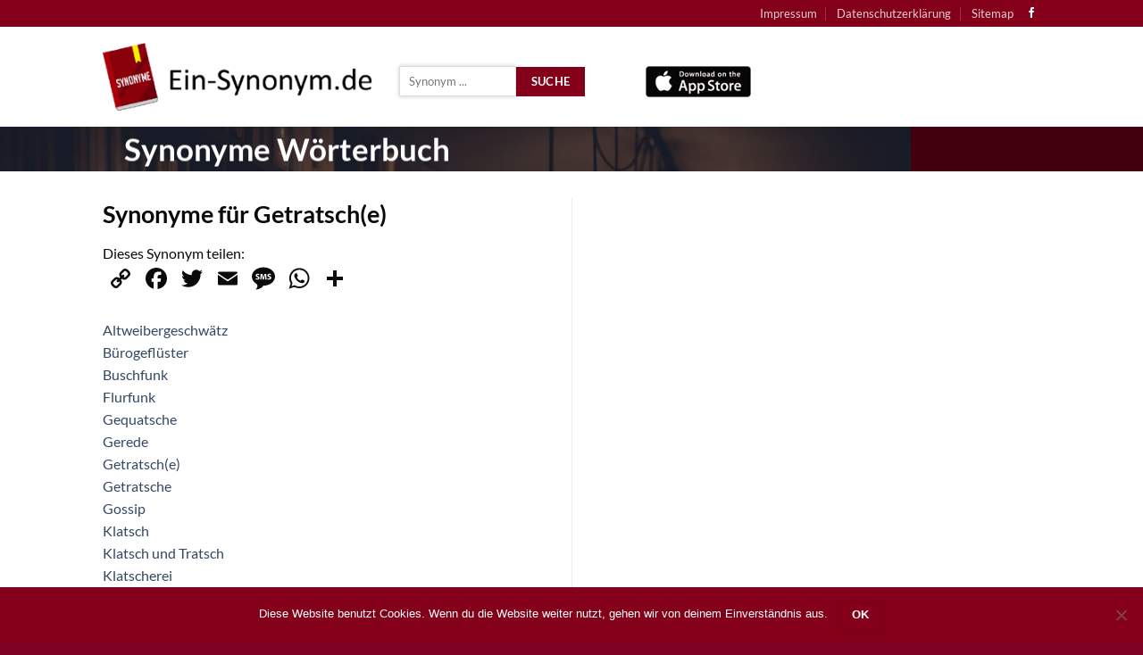

--- FILE ---
content_type: text/html; charset=UTF-8
request_url: https://www.ein-synonym.de/fuer/Getratsch%28e%29/
body_size: 17712
content:
<!DOCTYPE html>
<html lang="de-DE" class="loading-site no-js">
<head>
	<meta charset="UTF-8" />
	<link rel="profile" href="http://gmpg.org/xfn/11" />
	<link rel="pingback" href="https://www.ein-synonym.de/xmlrpc.php" />

	<script>(function(html){html.className = html.className.replace(/\bno-js\b/,'js')})(document.documentElement);</script>
<title>Synonyme für Getratsch(e),Altweibergeschwätz,Bürogeflüster,Gerede</title>
<meta name='robots' content='max-image-preview:large' />
<meta name="viewport" content="width=device-width, initial-scale=1" /><link rel='dns-prefetch' href='//www.ein-synonym.de' />
<link rel='dns-prefetch' href='//static.addtoany.com' />
<link rel='prefetch' href='https://www.ein-synonym.de/wp-content/themes/flatsome/assets/js/flatsome.js?ver=e2eddd6c228105dac048' />
<link rel='prefetch' href='https://www.ein-synonym.de/wp-content/themes/flatsome/assets/js/chunk.slider.js?ver=3.20.3' />
<link rel='prefetch' href='https://www.ein-synonym.de/wp-content/themes/flatsome/assets/js/chunk.popups.js?ver=3.20.3' />
<link rel='prefetch' href='https://www.ein-synonym.de/wp-content/themes/flatsome/assets/js/chunk.tooltips.js?ver=3.20.3' />
<link rel="alternate" type="application/rss+xml" title="Ein-Synonym.de &raquo; Feed" href="https://www.ein-synonym.de/feed/" />
<link rel="alternate" type="application/rss+xml" title="Ein-Synonym.de &raquo; Kommentar-Feed" href="https://www.ein-synonym.de/comments/feed/" />
<script type="text/javascript">
/* <![CDATA[ */
window._wpemojiSettings = {"baseUrl":"https:\/\/s.w.org\/images\/core\/emoji\/15.0.3\/72x72\/","ext":".png","svgUrl":"https:\/\/s.w.org\/images\/core\/emoji\/15.0.3\/svg\/","svgExt":".svg","source":{"concatemoji":"https:\/\/www.ein-synonym.de\/wp-includes\/js\/wp-emoji-release.min.js?ver=6.5.2"}};
/*! This file is auto-generated */
!function(i,n){var o,s,e;function c(e){try{var t={supportTests:e,timestamp:(new Date).valueOf()};sessionStorage.setItem(o,JSON.stringify(t))}catch(e){}}function p(e,t,n){e.clearRect(0,0,e.canvas.width,e.canvas.height),e.fillText(t,0,0);var t=new Uint32Array(e.getImageData(0,0,e.canvas.width,e.canvas.height).data),r=(e.clearRect(0,0,e.canvas.width,e.canvas.height),e.fillText(n,0,0),new Uint32Array(e.getImageData(0,0,e.canvas.width,e.canvas.height).data));return t.every(function(e,t){return e===r[t]})}function u(e,t,n){switch(t){case"flag":return n(e,"\ud83c\udff3\ufe0f\u200d\u26a7\ufe0f","\ud83c\udff3\ufe0f\u200b\u26a7\ufe0f")?!1:!n(e,"\ud83c\uddfa\ud83c\uddf3","\ud83c\uddfa\u200b\ud83c\uddf3")&&!n(e,"\ud83c\udff4\udb40\udc67\udb40\udc62\udb40\udc65\udb40\udc6e\udb40\udc67\udb40\udc7f","\ud83c\udff4\u200b\udb40\udc67\u200b\udb40\udc62\u200b\udb40\udc65\u200b\udb40\udc6e\u200b\udb40\udc67\u200b\udb40\udc7f");case"emoji":return!n(e,"\ud83d\udc26\u200d\u2b1b","\ud83d\udc26\u200b\u2b1b")}return!1}function f(e,t,n){var r="undefined"!=typeof WorkerGlobalScope&&self instanceof WorkerGlobalScope?new OffscreenCanvas(300,150):i.createElement("canvas"),a=r.getContext("2d",{willReadFrequently:!0}),o=(a.textBaseline="top",a.font="600 32px Arial",{});return e.forEach(function(e){o[e]=t(a,e,n)}),o}function t(e){var t=i.createElement("script");t.src=e,t.defer=!0,i.head.appendChild(t)}"undefined"!=typeof Promise&&(o="wpEmojiSettingsSupports",s=["flag","emoji"],n.supports={everything:!0,everythingExceptFlag:!0},e=new Promise(function(e){i.addEventListener("DOMContentLoaded",e,{once:!0})}),new Promise(function(t){var n=function(){try{var e=JSON.parse(sessionStorage.getItem(o));if("object"==typeof e&&"number"==typeof e.timestamp&&(new Date).valueOf()<e.timestamp+604800&&"object"==typeof e.supportTests)return e.supportTests}catch(e){}return null}();if(!n){if("undefined"!=typeof Worker&&"undefined"!=typeof OffscreenCanvas&&"undefined"!=typeof URL&&URL.createObjectURL&&"undefined"!=typeof Blob)try{var e="postMessage("+f.toString()+"("+[JSON.stringify(s),u.toString(),p.toString()].join(",")+"));",r=new Blob([e],{type:"text/javascript"}),a=new Worker(URL.createObjectURL(r),{name:"wpTestEmojiSupports"});return void(a.onmessage=function(e){c(n=e.data),a.terminate(),t(n)})}catch(e){}c(n=f(s,u,p))}t(n)}).then(function(e){for(var t in e)n.supports[t]=e[t],n.supports.everything=n.supports.everything&&n.supports[t],"flag"!==t&&(n.supports.everythingExceptFlag=n.supports.everythingExceptFlag&&n.supports[t]);n.supports.everythingExceptFlag=n.supports.everythingExceptFlag&&!n.supports.flag,n.DOMReady=!1,n.readyCallback=function(){n.DOMReady=!0}}).then(function(){return e}).then(function(){var e;n.supports.everything||(n.readyCallback(),(e=n.source||{}).concatemoji?t(e.concatemoji):e.wpemoji&&e.twemoji&&(t(e.twemoji),t(e.wpemoji)))}))}((window,document),window._wpemojiSettings);
/* ]]> */
</script>
<style id='wp-emoji-styles-inline-css' type='text/css'>

	img.wp-smiley, img.emoji {
		display: inline !important;
		border: none !important;
		box-shadow: none !important;
		height: 1em !important;
		width: 1em !important;
		margin: 0 0.07em !important;
		vertical-align: -0.1em !important;
		background: none !important;
		padding: 0 !important;
	}
</style>
<style id='wp-block-library-inline-css' type='text/css'>
:root{--wp-admin-theme-color:#007cba;--wp-admin-theme-color--rgb:0,124,186;--wp-admin-theme-color-darker-10:#006ba1;--wp-admin-theme-color-darker-10--rgb:0,107,161;--wp-admin-theme-color-darker-20:#005a87;--wp-admin-theme-color-darker-20--rgb:0,90,135;--wp-admin-border-width-focus:2px;--wp-block-synced-color:#7a00df;--wp-block-synced-color--rgb:122,0,223;--wp-bound-block-color:#9747ff}@media (min-resolution:192dpi){:root{--wp-admin-border-width-focus:1.5px}}.wp-element-button{cursor:pointer}:root{--wp--preset--font-size--normal:16px;--wp--preset--font-size--huge:42px}:root .has-very-light-gray-background-color{background-color:#eee}:root .has-very-dark-gray-background-color{background-color:#313131}:root .has-very-light-gray-color{color:#eee}:root .has-very-dark-gray-color{color:#313131}:root .has-vivid-green-cyan-to-vivid-cyan-blue-gradient-background{background:linear-gradient(135deg,#00d084,#0693e3)}:root .has-purple-crush-gradient-background{background:linear-gradient(135deg,#34e2e4,#4721fb 50%,#ab1dfe)}:root .has-hazy-dawn-gradient-background{background:linear-gradient(135deg,#faaca8,#dad0ec)}:root .has-subdued-olive-gradient-background{background:linear-gradient(135deg,#fafae1,#67a671)}:root .has-atomic-cream-gradient-background{background:linear-gradient(135deg,#fdd79a,#004a59)}:root .has-nightshade-gradient-background{background:linear-gradient(135deg,#330968,#31cdcf)}:root .has-midnight-gradient-background{background:linear-gradient(135deg,#020381,#2874fc)}.has-regular-font-size{font-size:1em}.has-larger-font-size{font-size:2.625em}.has-normal-font-size{font-size:var(--wp--preset--font-size--normal)}.has-huge-font-size{font-size:var(--wp--preset--font-size--huge)}.has-text-align-center{text-align:center}.has-text-align-left{text-align:left}.has-text-align-right{text-align:right}#end-resizable-editor-section{display:none}.aligncenter{clear:both}.items-justified-left{justify-content:flex-start}.items-justified-center{justify-content:center}.items-justified-right{justify-content:flex-end}.items-justified-space-between{justify-content:space-between}.screen-reader-text{border:0;clip:rect(1px,1px,1px,1px);-webkit-clip-path:inset(50%);clip-path:inset(50%);height:1px;margin:-1px;overflow:hidden;padding:0;position:absolute;width:1px;word-wrap:normal!important}.screen-reader-text:focus{background-color:#ddd;clip:auto!important;-webkit-clip-path:none;clip-path:none;color:#444;display:block;font-size:1em;height:auto;left:5px;line-height:normal;padding:15px 23px 14px;text-decoration:none;top:5px;width:auto;z-index:100000}html :where(.has-border-color){border-style:solid}html :where([style*=border-top-color]){border-top-style:solid}html :where([style*=border-right-color]){border-right-style:solid}html :where([style*=border-bottom-color]){border-bottom-style:solid}html :where([style*=border-left-color]){border-left-style:solid}html :where([style*=border-width]){border-style:solid}html :where([style*=border-top-width]){border-top-style:solid}html :where([style*=border-right-width]){border-right-style:solid}html :where([style*=border-bottom-width]){border-bottom-style:solid}html :where([style*=border-left-width]){border-left-style:solid}html :where(img[class*=wp-image-]){height:auto;max-width:100%}:where(figure){margin:0 0 1em}html :where(.is-position-sticky){--wp-admin--admin-bar--position-offset:var(--wp-admin--admin-bar--height,0px)}@media screen and (max-width:600px){html :where(.is-position-sticky){--wp-admin--admin-bar--position-offset:0px}}
</style>
<link rel='stylesheet' id='cookie-notice-front-css' href='https://www.ein-synonym.de/wp-content/plugins/cookie-notice/css/front.min.css?ver=2.4.18' type='text/css' media='all' />
<link rel='stylesheet' id='addtoany-css' href='https://www.ein-synonym.de/wp-content/plugins/add-to-any/addtoany.min.css?ver=1.16' type='text/css' media='all' />
<link rel='stylesheet' id='flatsome-main-css' href='https://www.ein-synonym.de/wp-content/themes/flatsome/assets/css/flatsome.css?ver=3.20.3' type='text/css' media='all' />
<style id='flatsome-main-inline-css' type='text/css'>
@font-face {
				font-family: "fl-icons";
				font-display: block;
				src: url(https://www.ein-synonym.de/wp-content/themes/flatsome/assets/css/icons/fl-icons.eot?v=3.20.3);
				src:
					url(https://www.ein-synonym.de/wp-content/themes/flatsome/assets/css/icons/fl-icons.eot#iefix?v=3.20.3) format("embedded-opentype"),
					url(https://www.ein-synonym.de/wp-content/themes/flatsome/assets/css/icons/fl-icons.woff2?v=3.20.3) format("woff2"),
					url(https://www.ein-synonym.de/wp-content/themes/flatsome/assets/css/icons/fl-icons.ttf?v=3.20.3) format("truetype"),
					url(https://www.ein-synonym.de/wp-content/themes/flatsome/assets/css/icons/fl-icons.woff?v=3.20.3) format("woff"),
					url(https://www.ein-synonym.de/wp-content/themes/flatsome/assets/css/icons/fl-icons.svg?v=3.20.3#fl-icons) format("svg");
			}
</style>
<link rel='stylesheet' id='flatsome-style-css' href='https://www.ein-synonym.de/wp-content/themes/flatsome-child/style.css?ver=3.0' type='text/css' media='all' />
<script type="text/javascript" id="addtoany-core-js-before">
/* <![CDATA[ */
window.a2a_config=window.a2a_config||{};a2a_config.callbacks=[];a2a_config.overlays=[];a2a_config.templates={};a2a_localize = {
	Share: "Teilen",
	Save: "Speichern",
	Subscribe: "Abonnieren",
	Email: "E-Mail",
	Bookmark: "Lesezeichen",
	ShowAll: "Alle anzeigen",
	ShowLess: "Weniger anzeigen",
	FindServices: "Dienst(e) suchen",
	FindAnyServiceToAddTo: "Um weitere Dienste ergänzen",
	PoweredBy: "Powered by",
	ShareViaEmail: "Teilen via E-Mail",
	SubscribeViaEmail: "Via E-Mail abonnieren",
	BookmarkInYourBrowser: "Lesezeichen in deinem Browser",
	BookmarkInstructions: "Drücke Ctrl+D oder \u2318+D um diese Seite bei den Lesenzeichen zu speichern.",
	AddToYourFavorites: "Zu deinen Favoriten hinzufügen",
	SendFromWebOrProgram: "Senden von jeder E-Mail Adresse oder E-Mail-Programm",
	EmailProgram: "E-Mail-Programm",
	More: "Mehr&#8230;",
	ThanksForSharing: "Thanks for sharing!",
	ThanksForFollowing: "Thanks for following!"
};

a2a_config.icon_color="transparent,#0a0a0a";
/* ]]> */
</script>
<script type="text/javascript" defer src="https://static.addtoany.com/menu/page.js" id="addtoany-core-js"></script>
<script type="text/javascript" src="https://www.ein-synonym.de/wp-includes/js/jquery/jquery.min.js?ver=3.7.1" id="jquery-core-js"></script>
<script type="text/javascript" src="https://www.ein-synonym.de/wp-includes/js/jquery/jquery-migrate.min.js?ver=3.4.1" id="jquery-migrate-js"></script>
<script type="text/javascript" defer src="https://www.ein-synonym.de/wp-content/plugins/add-to-any/addtoany.min.js?ver=1.1" id="addtoany-jquery-js"></script>
<script type="text/javascript" id="cookie-notice-front-js-before">
/* <![CDATA[ */
var cnArgs = {"ajaxUrl":"https:\/\/www.ein-synonym.de\/wp-admin\/admin-ajax.php","nonce":"bae9cf9ce2","hideEffect":"fade","position":"bottom","onScroll":false,"onScrollOffset":100,"onClick":false,"cookieName":"cookie_notice_accepted","cookieTime":2592000,"cookieTimeRejected":2592000,"globalCookie":false,"redirection":false,"cache":false,"revokeCookies":false,"revokeCookiesOpt":"automatic"};
/* ]]> */
</script>
<script type="text/javascript" src="https://www.ein-synonym.de/wp-content/plugins/cookie-notice/js/front.min.js?ver=2.4.18" id="cookie-notice-front-js"></script>
<link rel="https://api.w.org/" href="https://www.ein-synonym.de/wp-json/" /><link rel="alternate" type="application/json" href="https://www.ein-synonym.de/wp-json/wp/v2/pages/19" /><link rel="EditURI" type="application/rsd+xml" title="RSD" href="https://www.ein-synonym.de/xmlrpc.php?rsd" />
<meta name="generator" content="WordPress 6.5.2" />
<link rel='shortlink' href='https://www.ein-synonym.de/?p=19' />
<link rel="alternate" type="application/json+oembed" href="https://www.ein-synonym.de/wp-json/oembed/1.0/embed?url=https%3A%2F%2Fwww.ein-synonym.de%2Ffuer%2F" />
<link rel="alternate" type="text/xml+oembed" href="https://www.ein-synonym.de/wp-json/oembed/1.0/embed?url=https%3A%2F%2Fwww.ein-synonym.de%2Ffuer%2F&#038;format=xml" />
<meta name='description' content='Synonyme für Getratsch(e),Altweibergeschwätz,Bürogeflüster,Buschfunk,Flurfunk,Gequatsche,Gerede,Getratsche,Gossip,Klatsch,Klatscherei' /><script async src="//pagead2.googlesyndication.com/pagead/js/adsbygoogle.js"></script>
<script>
     (adsbygoogle = window.adsbygoogle || []).push({
          google_ad_client: "ca-pub-7000449621125638",
          enable_page_level_ads: true
     });
</script><link rel="canonical" href="https://www.ein-synonym.de/fuer/Getratsch(e)/" /><link rel="icon" href="https://www.ein-synonym.de/wp-content/uploads/2019/05/logo-1.png" sizes="32x32" />
<link rel="icon" href="https://www.ein-synonym.de/wp-content/uploads/2019/05/logo-1.png" sizes="192x192" />
<link rel="apple-touch-icon" href="https://www.ein-synonym.de/wp-content/uploads/2019/05/logo-1.png" />
<meta name="msapplication-TileImage" content="https://www.ein-synonym.de/wp-content/uploads/2019/05/logo-1.png" />
<style id="custom-css" type="text/css">:root {--primary-color: #84001a;--fs-color-primary: #84001a;--fs-color-secondary: #C05530;--fs-color-success: #627D47;--fs-color-alert: #b20000;--fs-color-base: #0a0a0a;--fs-experimental-link-color: #334862;--fs-experimental-link-color-hover: #111;}.tooltipster-base {--tooltip-color: #fff;--tooltip-bg-color: #000;}.off-canvas-right .mfp-content, .off-canvas-left .mfp-content {--drawer-width: 300px;}.header-main{height: 112px}#logo img{max-height: 112px}#logo{width:302px;}.header-top{min-height: 30px}.transparent .header-main{height: 90px}.transparent #logo img{max-height: 90px}.has-transparent + .page-title:first-of-type,.has-transparent + #main > .page-title,.has-transparent + #main > div > .page-title,.has-transparent + #main .page-header-wrapper:first-of-type .page-title{padding-top: 120px;}.header.show-on-scroll,.stuck .header-main{height:70px!important}.stuck #logo img{max-height: 70px!important}.header-bottom {background-color: #f1f1f1}@media (max-width: 549px) {.header-main{height: 70px}#logo img{max-height: 70px}}h1,h2,h3,h4,h5,h6,.heading-font{color: #0a0a0a;}body{font-family: Lato, sans-serif;}body {font-weight: 400;font-style: normal;}.nav > li > a {font-family: Lato, sans-serif;}.mobile-sidebar-levels-2 .nav > li > ul > li > a {font-family: Lato, sans-serif;}.nav > li > a,.mobile-sidebar-levels-2 .nav > li > ul > li > a {font-weight: 700;font-style: normal;}h1,h2,h3,h4,h5,h6,.heading-font, .off-canvas-center .nav-sidebar.nav-vertical > li > a{font-family: Lato, sans-serif;}h1,h2,h3,h4,h5,h6,.heading-font,.banner h1,.banner h2 {font-weight: 700;font-style: normal;}.alt-font{font-family: "Dancing Script", sans-serif;}.alt-font {font-weight: 400!important;font-style: normal!important;}.footer-1{background-color: #7e0023}.footer-2{background-color: #7e0023}.absolute-footer, html{background-color: #7e0023}.nav-vertical-fly-out > li + li {border-top-width: 1px; border-top-style: solid;}.label-new.menu-item > a:after{content:"Neu";}.label-hot.menu-item > a:after{content:"Hot";}.label-sale.menu-item > a:after{content:"Aktion";}.label-popular.menu-item > a:after{content:"Beliebt";}</style>		<style type="text/css" id="wp-custom-css">
			.synonym_nav {
	margin-top:10px;
}		</style>
		<style id="kirki-inline-styles">/* latin-ext */
@font-face {
  font-family: 'Lato';
  font-style: normal;
  font-weight: 400;
  font-display: swap;
  src: url(https://www.ein-synonym.de/wp-content/fonts/lato/S6uyw4BMUTPHjxAwXjeu.woff2) format('woff2');
  unicode-range: U+0100-02BA, U+02BD-02C5, U+02C7-02CC, U+02CE-02D7, U+02DD-02FF, U+0304, U+0308, U+0329, U+1D00-1DBF, U+1E00-1E9F, U+1EF2-1EFF, U+2020, U+20A0-20AB, U+20AD-20C0, U+2113, U+2C60-2C7F, U+A720-A7FF;
}
/* latin */
@font-face {
  font-family: 'Lato';
  font-style: normal;
  font-weight: 400;
  font-display: swap;
  src: url(https://www.ein-synonym.de/wp-content/fonts/lato/S6uyw4BMUTPHjx4wXg.woff2) format('woff2');
  unicode-range: U+0000-00FF, U+0131, U+0152-0153, U+02BB-02BC, U+02C6, U+02DA, U+02DC, U+0304, U+0308, U+0329, U+2000-206F, U+20AC, U+2122, U+2191, U+2193, U+2212, U+2215, U+FEFF, U+FFFD;
}
/* latin-ext */
@font-face {
  font-family: 'Lato';
  font-style: normal;
  font-weight: 700;
  font-display: swap;
  src: url(https://www.ein-synonym.de/wp-content/fonts/lato/S6u9w4BMUTPHh6UVSwaPGR_p.woff2) format('woff2');
  unicode-range: U+0100-02BA, U+02BD-02C5, U+02C7-02CC, U+02CE-02D7, U+02DD-02FF, U+0304, U+0308, U+0329, U+1D00-1DBF, U+1E00-1E9F, U+1EF2-1EFF, U+2020, U+20A0-20AB, U+20AD-20C0, U+2113, U+2C60-2C7F, U+A720-A7FF;
}
/* latin */
@font-face {
  font-family: 'Lato';
  font-style: normal;
  font-weight: 700;
  font-display: swap;
  src: url(https://www.ein-synonym.de/wp-content/fonts/lato/S6u9w4BMUTPHh6UVSwiPGQ.woff2) format('woff2');
  unicode-range: U+0000-00FF, U+0131, U+0152-0153, U+02BB-02BC, U+02C6, U+02DA, U+02DC, U+0304, U+0308, U+0329, U+2000-206F, U+20AC, U+2122, U+2191, U+2193, U+2212, U+2215, U+FEFF, U+FFFD;
}/* vietnamese */
@font-face {
  font-family: 'Dancing Script';
  font-style: normal;
  font-weight: 400;
  font-display: swap;
  src: url(https://www.ein-synonym.de/wp-content/fonts/dancing-script/If2cXTr6YS-zF4S-kcSWSVi_sxjsohD9F50Ruu7BMSo3Rep8ltA.woff2) format('woff2');
  unicode-range: U+0102-0103, U+0110-0111, U+0128-0129, U+0168-0169, U+01A0-01A1, U+01AF-01B0, U+0300-0301, U+0303-0304, U+0308-0309, U+0323, U+0329, U+1EA0-1EF9, U+20AB;
}
/* latin-ext */
@font-face {
  font-family: 'Dancing Script';
  font-style: normal;
  font-weight: 400;
  font-display: swap;
  src: url(https://www.ein-synonym.de/wp-content/fonts/dancing-script/If2cXTr6YS-zF4S-kcSWSVi_sxjsohD9F50Ruu7BMSo3ROp8ltA.woff2) format('woff2');
  unicode-range: U+0100-02BA, U+02BD-02C5, U+02C7-02CC, U+02CE-02D7, U+02DD-02FF, U+0304, U+0308, U+0329, U+1D00-1DBF, U+1E00-1E9F, U+1EF2-1EFF, U+2020, U+20A0-20AB, U+20AD-20C0, U+2113, U+2C60-2C7F, U+A720-A7FF;
}
/* latin */
@font-face {
  font-family: 'Dancing Script';
  font-style: normal;
  font-weight: 400;
  font-display: swap;
  src: url(https://www.ein-synonym.de/wp-content/fonts/dancing-script/If2cXTr6YS-zF4S-kcSWSVi_sxjsohD9F50Ruu7BMSo3Sup8.woff2) format('woff2');
  unicode-range: U+0000-00FF, U+0131, U+0152-0153, U+02BB-02BC, U+02C6, U+02DA, U+02DC, U+0304, U+0308, U+0329, U+2000-206F, U+20AC, U+2122, U+2191, U+2193, U+2212, U+2215, U+FEFF, U+FFFD;
}</style></head>

<body class="page-template page-template-page-blank page-template-page-blank-php page page-id-19 cookies-not-set lightbox nav-dropdown-has-arrow nav-dropdown-has-shadow nav-dropdown-has-border">


<a class="skip-link screen-reader-text" href="#main">Zum Inhalt springen</a>

<div id="wrapper">

	
	<header id="header" class="header has-sticky sticky-jump">
		<div class="header-wrapper">
			<div id="top-bar" class="header-top hide-for-sticky nav-dark hide-for-medium">
    <div class="flex-row container">
      <div class="flex-col hide-for-medium flex-left">
          <ul class="nav nav-left medium-nav-center nav-small  nav-divided">
              <li class="html custom html_nav_position_text_top"></li>          </ul>
      </div>

      <div class="flex-col hide-for-medium flex-center">
          <ul class="nav nav-center nav-small  nav-divided">
                        </ul>
      </div>

      <div class="flex-col hide-for-medium flex-right">
         <ul class="nav top-bar-nav nav-right nav-small  nav-divided">
              <li id="menu-item-45" class="menu-item menu-item-type-post_type menu-item-object-page menu-item-45 menu-item-design-default"><a href="https://www.ein-synonym.de/impressum/" class="nav-top-link">Impressum</a></li>
<li id="menu-item-46" class="menu-item menu-item-type-post_type menu-item-object-page menu-item-privacy-policy menu-item-46 menu-item-design-default"><a rel="privacy-policy" href="https://www.ein-synonym.de/datenschutzerklaerung/" class="nav-top-link">Datenschutzerklärung</a></li>
<li id="menu-item-94" class="menu-item menu-item-type-post_type menu-item-object-page menu-item-94 menu-item-design-default"><a href="https://www.ein-synonym.de/sitemap/" class="nav-top-link">Sitemap</a></li>
<li class="html header-social-icons ml-0">
	<div class="social-icons follow-icons" ><a href="https://www.facebook.com/EinSynonym/" target="_blank" data-label="Facebook" class="icon plain tooltip facebook" title="Auf Facebook folgen" aria-label="Auf Facebook folgen" rel="noopener nofollow"><i class="icon-facebook" aria-hidden="true"></i></a></div></li>
          </ul>
      </div>

      
    </div>
</div>
<div id="masthead" class="header-main ">
      <div class="header-inner flex-row container logo-left medium-logo-center" role="navigation">

          <!-- Logo -->
          <div id="logo" class="flex-col logo">
            
<!-- Header logo -->
<a href="https://www.ein-synonym.de/" title="Ein-Synonym.de - Synonyme Wörterbuch mit App" rel="home">
		<img width="343" height="87" src="https://www.ein-synonym.de/wp-content/uploads/2019/05/logo.png" class="header_logo header-logo" alt="Ein-Synonym.de"/><img  width="343" height="87" src="https://www.ein-synonym.de/wp-content/uploads/2019/05/logo.png" class="header-logo-dark" alt="Ein-Synonym.de"/></a>
          </div>

          <!-- Mobile Left Elements -->
          <div class="flex-col show-for-medium flex-left">
            <ul class="mobile-nav nav nav-left ">
              <li class="nav-icon has-icon">
			<a href="#" class="is-small" data-open="#main-menu" data-pos="left" data-bg="main-menu-overlay" role="button" aria-label="Menü" aria-controls="main-menu" aria-expanded="false" aria-haspopup="dialog" data-flatsome-role-button>
			<i class="icon-menu" aria-hidden="true"></i>					</a>
	</li>
            </ul>
          </div>

          <!-- Left Elements -->
          <div class="flex-col hide-for-medium flex-left
            flex-grow">
            <ul class="header-nav header-nav-main nav nav-left  nav-uppercase" >
              <li class="html custom html_topbar_right"><form action="/" method="GET"><div class="synonym_nav"><input type="text" name="fuer" id="synonym_fuer" autocomplete="off" value="" style="min-width:120px;width:50%;margin:0;" placeholder="Synonym ..."><button type="submit" value="Suche" class="button primary" style="margin-bottom:0;margin-top:0;" title="Synonyme suchen">Suche</button></div></form><div id="result"></div>    <input type="hidden" name="synonym_maxchars" id="synonym_maxchars" value="3">
    <input type="hidden" name="synonym_perpage" id="synonym_perpage" value="10">
    </li><li class="html custom html_top_right_text"><a href="https://itunes.apple.com/app/id1419008848" target="_blank" title="App Download: Apple Appstore">
<img style="margin-top:10px;" src="https://www.ein-synonym.de/wp-content/uploads/2019/05/appstore_apple-1.png" alt="App Download: Apple Appstore" width="118" height="35" /></a></li>            </ul>
          </div>

          <!-- Right Elements -->
          <div class="flex-col hide-for-medium flex-right">
            <ul class="header-nav header-nav-main nav nav-right  nav-uppercase">
                          </ul>
          </div>

          <!-- Mobile Right Elements -->
          <div class="flex-col show-for-medium flex-right">
            <ul class="mobile-nav nav nav-right ">
                          </ul>
          </div>

      </div>

            <div class="container"><div class="top-divider full-width"></div></div>
      </div>

<div class="header-bg-container fill"><div class="header-bg-image fill"></div><div class="header-bg-color fill"></div></div>		</div>
	</header>

	
	<main id="main" class="">


<div id="content" role="main" class="content-area">

		
			
  <div class="banner has-hover" id="banner-1895452115">
          <div class="banner-inner fill">
        <div class="banner-bg fill" >
            <img fetchpriority="high" decoding="async" width="1020" height="942" src="https://www.ein-synonym.de/wp-content/uploads/2019/05/pexels-photo-590493-1024x946.jpeg" class="bg attachment-large size-large" alt="Synonym" />                        <div class="overlay"></div>            
                    </div>
		
        <div class="banner-layers container">
            <div class="fill banner-link"></div>            
   <div id="text-box-1057298619" class="text-box banner-layer x80 md-x80 lg-x0 y50 md-y50 lg-y50 res-text">
                                <div class="text-box-content text dark">
              
              <div class="text-inner text-center">
                  
<h1 style="font-size: 35px; text-align: center;"><strong>Synonyme Wörterbuch</strong></h1>
              </div>
           </div>
                            
<style>
#text-box-1057298619 {
  width: 76%;
}
#text-box-1057298619 .text-box-content {
  font-size: 100%;
}
@media (min-width:550px) {
  #text-box-1057298619 {
    width: 53%;
  }
  #text-box-1057298619 .text-box-content {
    font-size: 100%;
  }
}
@media (min-width:850px) {
  #text-box-1057298619 {
    width: 41%;
  }
}
</style>
    </div>
 
        </div>
      </div>

            
<style>
#banner-1895452115 {
  padding-top: 89px;
}
#banner-1895452115 .overlay {
  background-color: rgba(0,0,0,.5);
}
@media (min-width:550px) {
  #banner-1895452115 {
    padding-top: 50px;
  }
}
</style>
  </div>


	<div id="gap-1148569804" class="gap-element clearfix" style="display:block; height:auto;">
		
<style>
#gap-1148569804 {
  padding-top: 30px;
}
</style>
	</div>
	
<div class="row row-divided"  id="row-407130906">

	<div id="col-1833510304" class="col medium-6 small-12 large-6"  >
				<div class="col-inner"  >
			
			
<h1>Synonyme für Getratsch(e)</h1>Dieses Synonym teilen:<br><div class="addtoany_shortcode"><div class="a2a_kit a2a_kit_size_32 addtoany_list" data-a2a-url="https://www.ein-synonym.de/fuer/Getratsch%28e%29/" data-a2a-title="Synonyme für Getratsch(e)"><a class="a2a_button_copy_link" href="https://www.addtoany.com/add_to/copy_link?linkurl=https%3A%2F%2Fwww.ein-synonym.de%2Ffuer%2FGetratsch%2528e%2529%2F&amp;linkname=Synonyme%20f%C3%BCr%20Getratsch%28e%29" title="Copy Link" rel="nofollow noopener" target="_blank"></a><a class="a2a_button_facebook" href="https://www.addtoany.com/add_to/facebook?linkurl=https%3A%2F%2Fwww.ein-synonym.de%2Ffuer%2FGetratsch%2528e%2529%2F&amp;linkname=Synonyme%20f%C3%BCr%20Getratsch%28e%29" title="Facebook" rel="nofollow noopener" target="_blank"></a><a class="a2a_button_twitter" href="https://www.addtoany.com/add_to/twitter?linkurl=https%3A%2F%2Fwww.ein-synonym.de%2Ffuer%2FGetratsch%2528e%2529%2F&amp;linkname=Synonyme%20f%C3%BCr%20Getratsch%28e%29" title="Twitter" rel="nofollow noopener" target="_blank"></a><a class="a2a_button_email" href="https://www.addtoany.com/add_to/email?linkurl=https%3A%2F%2Fwww.ein-synonym.de%2Ffuer%2FGetratsch%2528e%2529%2F&amp;linkname=Synonyme%20f%C3%BCr%20Getratsch%28e%29" title="Email" rel="nofollow noopener" target="_blank"></a><a class="a2a_button_sms" href="https://www.addtoany.com/add_to/sms?linkurl=https%3A%2F%2Fwww.ein-synonym.de%2Ffuer%2FGetratsch%2528e%2529%2F&amp;linkname=Synonyme%20f%C3%BCr%20Getratsch%28e%29" title="Message" rel="nofollow noopener" target="_blank"></a><a class="a2a_button_whatsapp" href="https://www.addtoany.com/add_to/whatsapp?linkurl=https%3A%2F%2Fwww.ein-synonym.de%2Ffuer%2FGetratsch%2528e%2529%2F&amp;linkname=Synonyme%20f%C3%BCr%20Getratsch%28e%29" title="WhatsApp" rel="nofollow noopener" target="_blank"></a><a class="a2a_dd addtoany_share_save addtoany_share" href="https://www.addtoany.com/share"></a></div></div><br><div class="synonym-copy-wrapper"><a href="/fuer/Altweibergeschw%C3%A4tz/" title="Synonyme für &quot;Altweibergeschwätz&quot; anzeigen">Altweibergeschwätz</a> <a class="synonym-copy-btn" href="javascript:Clipboard.copy('Altweibergeschwätz');" title="Synonym &quot;Altweibergeschwätz&quot; kopieren"><img decoding="async" class="copy-image" src="https://www.ein-synonym.de/wp-content/plugins/justawesome-ein-synonym/copy.png" alt="Synonym &quot;Altweibergeschwätz&quot; kopieren"></a></div><div class="synonym-copy-wrapper"><a href="/fuer/B%C3%BCrogefl%C3%BCster/" title="Synonyme für &quot;Bürogeflüster&quot; anzeigen">Bürogeflüster</a> <a class="synonym-copy-btn" href="javascript:Clipboard.copy('Bürogeflüster');" title="Synonym &quot;Bürogeflüster&quot; kopieren"><img decoding="async" class="copy-image" src="https://www.ein-synonym.de/wp-content/plugins/justawesome-ein-synonym/copy.png" alt="Synonym &quot;Bürogeflüster&quot; kopieren"></a></div><div class="synonym-copy-wrapper"><a href="/fuer/Buschfunk/" title="Synonyme für &quot;Buschfunk&quot; anzeigen">Buschfunk</a> <a class="synonym-copy-btn" href="javascript:Clipboard.copy('Buschfunk');" title="Synonym &quot;Buschfunk&quot; kopieren"><img decoding="async" class="copy-image" src="https://www.ein-synonym.de/wp-content/plugins/justawesome-ein-synonym/copy.png" alt="Synonym &quot;Buschfunk&quot; kopieren"></a></div><div class="synonym-copy-wrapper"><a href="/fuer/Flurfunk/" title="Synonyme für &quot;Flurfunk&quot; anzeigen">Flurfunk</a> <a class="synonym-copy-btn" href="javascript:Clipboard.copy('Flurfunk');" title="Synonym &quot;Flurfunk&quot; kopieren"><img decoding="async" class="copy-image" src="https://www.ein-synonym.de/wp-content/plugins/justawesome-ein-synonym/copy.png" alt="Synonym &quot;Flurfunk&quot; kopieren"></a></div><div class="synonym-copy-wrapper"><a href="/fuer/Gequatsche/" title="Synonyme für &quot;Gequatsche&quot; anzeigen">Gequatsche</a> <a class="synonym-copy-btn" href="javascript:Clipboard.copy('Gequatsche');" title="Synonym &quot;Gequatsche&quot; kopieren"><img decoding="async" class="copy-image" src="https://www.ein-synonym.de/wp-content/plugins/justawesome-ein-synonym/copy.png" alt="Synonym &quot;Gequatsche&quot; kopieren"></a></div><div class="synonym-copy-wrapper"><a href="/fuer/Gerede/" title="Synonyme für &quot;Gerede&quot; anzeigen">Gerede</a> <a class="synonym-copy-btn" href="javascript:Clipboard.copy('Gerede');" title="Synonym &quot;Gerede&quot; kopieren"><img decoding="async" class="copy-image" src="https://www.ein-synonym.de/wp-content/plugins/justawesome-ein-synonym/copy.png" alt="Synonym &quot;Gerede&quot; kopieren"></a></div><div class="synonym-copy-wrapper"><a href="/fuer/Getratsch%28e%29/" title="Synonyme für &quot;Getratsch(e)&quot; anzeigen">Getratsch(e)</a> <a class="synonym-copy-btn" href="javascript:Clipboard.copy('Getratsch(e)');" title="Synonym &quot;Getratsch(e)&quot; kopieren"><img decoding="async" class="copy-image" src="https://www.ein-synonym.de/wp-content/plugins/justawesome-ein-synonym/copy.png" alt="Synonym &quot;Getratsch(e)&quot; kopieren"></a></div><div class="synonym-copy-wrapper"><a href="/fuer/Getratsche/" title="Synonyme für &quot;Getratsche&quot; anzeigen">Getratsche</a> <a class="synonym-copy-btn" href="javascript:Clipboard.copy('Getratsche');" title="Synonym &quot;Getratsche&quot; kopieren"><img decoding="async" class="copy-image" src="https://www.ein-synonym.de/wp-content/plugins/justawesome-ein-synonym/copy.png" alt="Synonym &quot;Getratsche&quot; kopieren"></a></div><div class="synonym-copy-wrapper"><a href="/fuer/Gossip/" title="Synonyme für &quot;Gossip&quot; anzeigen">Gossip</a> <a class="synonym-copy-btn" href="javascript:Clipboard.copy('Gossip');" title="Synonym &quot;Gossip&quot; kopieren"><img decoding="async" class="copy-image" src="https://www.ein-synonym.de/wp-content/plugins/justawesome-ein-synonym/copy.png" alt="Synonym &quot;Gossip&quot; kopieren"></a></div><div class="synonym-copy-wrapper"><a href="/fuer/Klatsch/" title="Synonyme für &quot;Klatsch&quot; anzeigen">Klatsch</a> <a class="synonym-copy-btn" href="javascript:Clipboard.copy('Klatsch');" title="Synonym &quot;Klatsch&quot; kopieren"><img decoding="async" class="copy-image" src="https://www.ein-synonym.de/wp-content/plugins/justawesome-ein-synonym/copy.png" alt="Synonym &quot;Klatsch&quot; kopieren"></a></div><div class="synonym-copy-wrapper"><a href="/fuer/Klatsch+und+Tratsch/" title="Synonyme für &quot;Klatsch und Tratsch&quot; anzeigen">Klatsch und Tratsch</a> <a class="synonym-copy-btn" href="javascript:Clipboard.copy('Klatsch und Tratsch');" title="Synonym &quot;Klatsch und Tratsch&quot; kopieren"><img decoding="async" class="copy-image" src="https://www.ein-synonym.de/wp-content/plugins/justawesome-ein-synonym/copy.png" alt="Synonym &quot;Klatsch und Tratsch&quot; kopieren"></a></div><div class="synonym-copy-wrapper"><a href="/fuer/Klatscherei/" title="Synonyme für &quot;Klatscherei&quot; anzeigen">Klatscherei</a> <a class="synonym-copy-btn" href="javascript:Clipboard.copy('Klatscherei');" title="Synonym &quot;Klatscherei&quot; kopieren"><img decoding="async" class="copy-image" src="https://www.ein-synonym.de/wp-content/plugins/justawesome-ein-synonym/copy.png" alt="Synonym &quot;Klatscherei&quot; kopieren"></a></div><div class="synonym-copy-wrapper"><a href="/fuer/Klatschgeschichten/" title="Synonyme für &quot;Klatschgeschichten&quot; anzeigen">Klatschgeschichten</a> <a class="synonym-copy-btn" href="javascript:Clipboard.copy('Klatschgeschichten');" title="Synonym &quot;Klatschgeschichten&quot; kopieren"><img decoding="async" class="copy-image" src="https://www.ein-synonym.de/wp-content/plugins/justawesome-ein-synonym/copy.png" alt="Synonym &quot;Klatschgeschichten&quot; kopieren"></a></div><div class="synonym-copy-wrapper"><a href="/fuer/L%C3%A4sterei%28en%29/" title="Synonyme für &quot;Lästerei(en)&quot; anzeigen">Lästerei(en)</a> <a class="synonym-copy-btn" href="javascript:Clipboard.copy('Lästerei(en)');" title="Synonym &quot;Lästerei(en)&quot; kopieren"><img decoding="async" class="copy-image" src="https://www.ein-synonym.de/wp-content/plugins/justawesome-ein-synonym/copy.png" alt="Synonym &quot;Lästerei(en)&quot; kopieren"></a></div><div class="synonym-copy-wrapper"><a href="/fuer/offenes+Geheimnis/" title="Synonyme für &quot;offenes Geheimnis&quot; anzeigen">offenes Geheimnis</a> <a class="synonym-copy-btn" href="javascript:Clipboard.copy('offenes Geheimnis');" title="Synonym &quot;offenes Geheimnis&quot; kopieren"><img decoding="async" class="copy-image" src="https://www.ein-synonym.de/wp-content/plugins/justawesome-ein-synonym/copy.png" alt="Synonym &quot;offenes Geheimnis&quot; kopieren"></a></div><div class="synonym-copy-wrapper"><a href="/fuer/Ratscherei/" title="Synonyme für &quot;Ratscherei&quot; anzeigen">Ratscherei</a> <a class="synonym-copy-btn" href="javascript:Clipboard.copy('Ratscherei');" title="Synonym &quot;Ratscherei&quot; kopieren"><img decoding="async" class="copy-image" src="https://www.ein-synonym.de/wp-content/plugins/justawesome-ein-synonym/copy.png" alt="Synonym &quot;Ratscherei&quot; kopieren"></a></div><div class="synonym-copy-wrapper"><a href="/fuer/Stadtgespr%C3%A4ch/" title="Synonyme für &quot;Stadtgespräch&quot; anzeigen">Stadtgespräch</a> <a class="synonym-copy-btn" href="javascript:Clipboard.copy('Stadtgespräch');" title="Synonym &quot;Stadtgespräch&quot; kopieren"><img decoding="async" class="copy-image" src="https://www.ein-synonym.de/wp-content/plugins/justawesome-ein-synonym/copy.png" alt="Synonym &quot;Stadtgespräch&quot; kopieren"></a></div><div class="synonym-copy-wrapper"><a href="/fuer/Tratsch/" title="Synonyme für &quot;Tratsch&quot; anzeigen">Tratsch</a> <a class="synonym-copy-btn" href="javascript:Clipboard.copy('Tratsch');" title="Synonym &quot;Tratsch&quot; kopieren"><img decoding="async" class="copy-image" src="https://www.ein-synonym.de/wp-content/plugins/justawesome-ein-synonym/copy.png" alt="Synonym &quot;Tratsch&quot; kopieren"></a></div><div class="synonym-copy-wrapper"><a href="/fuer/Tratschereien/" title="Synonyme für &quot;Tratschereien&quot; anzeigen">Tratschereien</a> <a class="synonym-copy-btn" href="javascript:Clipboard.copy('Tratschereien');" title="Synonym &quot;Tratschereien&quot; kopieren"><img decoding="async" class="copy-image" src="https://www.ein-synonym.de/wp-content/plugins/justawesome-ein-synonym/copy.png" alt="Synonym &quot;Tratschereien&quot; kopieren"></a></div><br><h2>Andere Bedeutungen</h2><div class="synonym-copy-wrapper"><a href="/fuer/Aktion/" title="Synonyme für &quot;Aktion&quot; anzeigen">Aktion</a> <a class="synonym-copy-btn" href="javascript:Clipboard.copy('Aktion');" title="Synonym &quot;Aktion&quot; kopieren"><img decoding="async" class="copy-image" src="https://www.ein-synonym.de/wp-content/plugins/justawesome-ein-synonym/copy.png" alt="Synonym &quot;Aktion&quot; kopieren"></a></div><div class="synonym-copy-wrapper"><a href="/fuer/Handlung/" title="Synonyme für &quot;Handlung&quot; anzeigen">Handlung</a> <a class="synonym-copy-btn" href="javascript:Clipboard.copy('Handlung');" title="Synonym &quot;Handlung&quot; kopieren"><img decoding="async" class="copy-image" src="https://www.ein-synonym.de/wp-content/plugins/justawesome-ein-synonym/copy.png" alt="Synonym &quot;Handlung&quot; kopieren"></a></div><div class="synonym-copy-wrapper"><a href="/fuer/Operation/" title="Synonyme für &quot;Operation&quot; anzeigen">Operation</a> <a class="synonym-copy-btn" href="javascript:Clipboard.copy('Operation');" title="Synonym &quot;Operation&quot; kopieren"><img decoding="async" class="copy-image" src="https://www.ein-synonym.de/wp-content/plugins/justawesome-ein-synonym/copy.png" alt="Synonym &quot;Operation&quot; kopieren"></a></div><div class="synonym-copy-wrapper"><a href="/fuer/Tat/" title="Synonyme für &quot;Tat&quot; anzeigen">Tat</a> <a class="synonym-copy-btn" href="javascript:Clipboard.copy('Tat');" title="Synonym &quot;Tat&quot; kopieren"><img decoding="async" class="copy-image" src="https://www.ein-synonym.de/wp-content/plugins/justawesome-ein-synonym/copy.png" alt="Synonym &quot;Tat&quot; kopieren"></a></div><br><div class="synonym-copy-wrapper"><a href="/fuer/%28jemandem+etwas%29+nachsagen/" title="Synonyme für &quot;(jemandem etwas) nachsagen&quot; anzeigen">(jemandem etwas) nachsagen</a> <a class="synonym-copy-btn" href="javascript:Clipboard.copy('(jemandem etwas) nachsagen');" title="Synonym &quot;(jemandem etwas) nachsagen&quot; kopieren"><img decoding="async" class="copy-image" src="https://www.ein-synonym.de/wp-content/plugins/justawesome-ein-synonym/copy.png" alt="Synonym &quot;(jemandem etwas) nachsagen&quot; kopieren"></a></div><div class="synonym-copy-wrapper"><a href="/fuer/%28jemanden%29+bashen/" title="Synonyme für &quot;(jemanden) bashen&quot; anzeigen">(jemanden) bashen</a> <a class="synonym-copy-btn" href="javascript:Clipboard.copy('(jemanden) bashen');" title="Synonym &quot;(jemanden) bashen&quot; kopieren"><img decoding="async" class="copy-image" src="https://www.ein-synonym.de/wp-content/plugins/justawesome-ein-synonym/copy.png" alt="Synonym &quot;(jemanden) bashen&quot; kopieren"></a></div><div class="synonym-copy-wrapper"><a href="/fuer/%28sich%29+aufhalten+%C3%BCber/" title="Synonyme für &quot;(sich) aufhalten über&quot; anzeigen">(sich) aufhalten über</a> <a class="synonym-copy-btn" href="javascript:Clipboard.copy('(sich) aufhalten über');" title="Synonym &quot;(sich) aufhalten über&quot; kopieren"><img decoding="async" class="copy-image" src="https://www.ein-synonym.de/wp-content/plugins/justawesome-ein-synonym/copy.png" alt="Synonym &quot;(sich) aufhalten über&quot; kopieren"></a></div><div class="synonym-copy-wrapper"><a href="/fuer/%28sich%29+das+Maul+zerrei%C3%9Fen+%28%C3%BCber%29/" title="Synonyme für &quot;(sich) das Maul zerreißen (über)&quot; anzeigen">(sich) das Maul zerreißen (über)</a> <a class="synonym-copy-btn" href="javascript:Clipboard.copy('(sich) das Maul zerreißen (über)');" title="Synonym &quot;(sich) das Maul zerreißen (über)&quot; kopieren"><img decoding="async" class="copy-image" src="https://www.ein-synonym.de/wp-content/plugins/justawesome-ein-synonym/copy.png" alt="Synonym &quot;(sich) das Maul zerreißen (über)&quot; kopieren"></a></div><div class="synonym-copy-wrapper"><a href="/fuer/%28sich%29+zufl%C3%BCstern/" title="Synonyme für &quot;(sich) zuflüstern&quot; anzeigen">(sich) zuflüstern</a> <a class="synonym-copy-btn" href="javascript:Clipboard.copy('(sich) zuflüstern');" title="Synonym &quot;(sich) zuflüstern&quot; kopieren"><img decoding="async" class="copy-image" src="https://www.ein-synonym.de/wp-content/plugins/justawesome-ein-synonym/copy.png" alt="Synonym &quot;(sich) zuflüstern&quot; kopieren"></a></div><div class="synonym-copy-wrapper"><a href="/fuer/%28sich%29+zuraunen/" title="Synonyme für &quot;(sich) zuraunen&quot; anzeigen">(sich) zuraunen</a> <a class="synonym-copy-btn" href="javascript:Clipboard.copy('(sich) zuraunen');" title="Synonym &quot;(sich) zuraunen&quot; kopieren"><img decoding="async" class="copy-image" src="https://www.ein-synonym.de/wp-content/plugins/justawesome-ein-synonym/copy.png" alt="Synonym &quot;(sich) zuraunen&quot; kopieren"></a></div><div class="synonym-copy-wrapper"><a href="/fuer/%28%C3%BCber+jemanden%29+herziehen/" title="Synonyme für &quot;(über jemanden) herziehen&quot; anzeigen">(über jemanden) herziehen</a> <a class="synonym-copy-btn" href="javascript:Clipboard.copy('(über jemanden) herziehen');" title="Synonym &quot;(über jemanden) herziehen&quot; kopieren"><img decoding="async" class="copy-image" src="https://www.ein-synonym.de/wp-content/plugins/justawesome-ein-synonym/copy.png" alt="Synonym &quot;(über jemanden) herziehen&quot; kopieren"></a></div><div class="synonym-copy-wrapper"><a href="/fuer/abl%C3%A4stern+%28%C3%BCber+jemanden%29/" title="Synonyme für &quot;ablästern (über jemanden)&quot; anzeigen">ablästern (über jemanden)</a> <a class="synonym-copy-btn" href="javascript:Clipboard.copy('ablästern (über jemanden)');" title="Synonym &quot;ablästern (über jemanden)&quot; kopieren"><img decoding="async" class="copy-image" src="https://www.ein-synonym.de/wp-content/plugins/justawesome-ein-synonym/copy.png" alt="Synonym &quot;ablästern (über jemanden)&quot; kopieren"></a></div><div class="synonym-copy-wrapper"><a href="/fuer/hinter+jemandes+R%C3%BCcken+reden/" title="Synonyme für &quot;hinter jemandes Rücken reden&quot; anzeigen">hinter jemandes Rücken reden</a> <a class="synonym-copy-btn" href="javascript:Clipboard.copy('hinter jemandes Rücken reden');" title="Synonym &quot;hinter jemandes Rücken reden&quot; kopieren"><img decoding="async" class="copy-image" src="https://www.ein-synonym.de/wp-content/plugins/justawesome-ein-synonym/copy.png" alt="Synonym &quot;hinter jemandes Rücken reden&quot; kopieren"></a></div><div class="synonym-copy-wrapper"><a href="/fuer/klatschen/" title="Synonyme für &quot;klatschen&quot; anzeigen">klatschen</a> <a class="synonym-copy-btn" href="javascript:Clipboard.copy('klatschen');" title="Synonym &quot;klatschen&quot; kopieren"><img decoding="async" class="copy-image" src="https://www.ein-synonym.de/wp-content/plugins/justawesome-ein-synonym/copy.png" alt="Synonym &quot;klatschen&quot; kopieren"></a></div><div class="synonym-copy-wrapper"><a href="/fuer/l%C3%A4stern/" title="Synonyme für &quot;lästern&quot; anzeigen">lästern</a> <a class="synonym-copy-btn" href="javascript:Clipboard.copy('lästern');" title="Synonym &quot;lästern&quot; kopieren"><img decoding="async" class="copy-image" src="https://www.ein-synonym.de/wp-content/plugins/justawesome-ein-synonym/copy.png" alt="Synonym &quot;lästern&quot; kopieren"></a></div><div class="synonym-copy-wrapper"><a href="/fuer/munkeln/" title="Synonyme für &quot;munkeln&quot; anzeigen">munkeln</a> <a class="synonym-copy-btn" href="javascript:Clipboard.copy('munkeln');" title="Synonym &quot;munkeln&quot; kopieren"><img decoding="async" class="copy-image" src="https://www.ein-synonym.de/wp-content/plugins/justawesome-ein-synonym/copy.png" alt="Synonym &quot;munkeln&quot; kopieren"></a></div><div class="synonym-copy-wrapper"><a href="/fuer/ratschen/" title="Synonyme für &quot;ratschen&quot; anzeigen">ratschen</a> <a class="synonym-copy-btn" href="javascript:Clipboard.copy('ratschen');" title="Synonym &quot;ratschen&quot; kopieren"><img decoding="async" class="copy-image" src="https://www.ein-synonym.de/wp-content/plugins/justawesome-ein-synonym/copy.png" alt="Synonym &quot;ratschen&quot; kopieren"></a></div><div class="synonym-copy-wrapper"><a href="/fuer/schlecht+reden+%28%C3%BCber%29/" title="Synonyme für &quot;schlecht reden (über)&quot; anzeigen">schlecht reden (über)</a> <a class="synonym-copy-btn" href="javascript:Clipboard.copy('schlecht reden (über)');" title="Synonym &quot;schlecht reden (über)&quot; kopieren"><img decoding="async" class="copy-image" src="https://www.ein-synonym.de/wp-content/plugins/justawesome-ein-synonym/copy.png" alt="Synonym &quot;schlecht reden (über)&quot; kopieren"></a></div><div class="synonym-copy-wrapper"><a href="/fuer/tratschen/" title="Synonyme für &quot;tratschen&quot; anzeigen">tratschen</a> <a class="synonym-copy-btn" href="javascript:Clipboard.copy('tratschen');" title="Synonym &quot;tratschen&quot; kopieren"><img decoding="async" class="copy-image" src="https://www.ein-synonym.de/wp-content/plugins/justawesome-ein-synonym/copy.png" alt="Synonym &quot;tratschen&quot; kopieren"></a></div><div class="synonym-copy-wrapper"><a href="/fuer/vom+Leder+ziehen/" title="Synonyme für &quot;vom Leder ziehen&quot; anzeigen">vom Leder ziehen</a> <a class="synonym-copy-btn" href="javascript:Clipboard.copy('vom Leder ziehen');" title="Synonym &quot;vom Leder ziehen&quot; kopieren"><img decoding="async" class="copy-image" src="https://www.ein-synonym.de/wp-content/plugins/justawesome-ein-synonym/copy.png" alt="Synonym &quot;vom Leder ziehen&quot; kopieren"></a></div><br><div class="synonym-copy-wrapper"><a href="/fuer/Boulevard/" title="Synonyme für &quot;Boulevard&quot; anzeigen">Boulevard</a> <a class="synonym-copy-btn" href="javascript:Clipboard.copy('Boulevard');" title="Synonym &quot;Boulevard&quot; kopieren"><img decoding="async" class="copy-image" src="https://www.ein-synonym.de/wp-content/plugins/justawesome-ein-synonym/copy.png" alt="Synonym &quot;Boulevard&quot; kopieren"></a></div><div class="synonym-copy-wrapper"><a href="/fuer/Boulevardpresse/" title="Synonyme für &quot;Boulevardpresse&quot; anzeigen">Boulevardpresse</a> <a class="synonym-copy-btn" href="javascript:Clipboard.copy('Boulevardpresse');" title="Synonym &quot;Boulevardpresse&quot; kopieren"><img decoding="async" class="copy-image" src="https://www.ein-synonym.de/wp-content/plugins/justawesome-ein-synonym/copy.png" alt="Synonym &quot;Boulevardpresse&quot; kopieren"></a></div><div class="synonym-copy-wrapper"><a href="/fuer/Klatschpresse/" title="Synonyme für &quot;Klatschpresse&quot; anzeigen">Klatschpresse</a> <a class="synonym-copy-btn" href="javascript:Clipboard.copy('Klatschpresse');" title="Synonym &quot;Klatschpresse&quot; kopieren"><img decoding="async" class="copy-image" src="https://www.ein-synonym.de/wp-content/plugins/justawesome-ein-synonym/copy.png" alt="Synonym &quot;Klatschpresse&quot; kopieren"></a></div><div class="synonym-copy-wrapper"><a href="/fuer/Regenbogenpresse/" title="Synonyme für &quot;Regenbogenpresse&quot; anzeigen">Regenbogenpresse</a> <a class="synonym-copy-btn" href="javascript:Clipboard.copy('Regenbogenpresse');" title="Synonym &quot;Regenbogenpresse&quot; kopieren"><img decoding="async" class="copy-image" src="https://www.ein-synonym.de/wp-content/plugins/justawesome-ein-synonym/copy.png" alt="Synonym &quot;Regenbogenpresse&quot; kopieren"></a></div><div class="synonym-copy-wrapper"><a href="/fuer/Sensationspresse/" title="Synonyme für &quot;Sensationspresse&quot; anzeigen">Sensationspresse</a> <a class="synonym-copy-btn" href="javascript:Clipboard.copy('Sensationspresse');" title="Synonym &quot;Sensationspresse&quot; kopieren"><img decoding="async" class="copy-image" src="https://www.ein-synonym.de/wp-content/plugins/justawesome-ein-synonym/copy.png" alt="Synonym &quot;Sensationspresse&quot; kopieren"></a></div><div class="synonym-copy-wrapper"><a href="/fuer/Skandalpresse/" title="Synonyme für &quot;Skandalpresse&quot; anzeigen">Skandalpresse</a> <a class="synonym-copy-btn" href="javascript:Clipboard.copy('Skandalpresse');" title="Synonym &quot;Skandalpresse&quot; kopieren"><img decoding="async" class="copy-image" src="https://www.ein-synonym.de/wp-content/plugins/justawesome-ein-synonym/copy.png" alt="Synonym &quot;Skandalpresse&quot; kopieren"></a></div><div class="synonym-copy-wrapper"><a href="/fuer/Yellow+Press/" title="Synonyme für &quot;Yellow Press&quot; anzeigen">Yellow Press</a> <a class="synonym-copy-btn" href="javascript:Clipboard.copy('Yellow Press');" title="Synonym &quot;Yellow Press&quot; kopieren"><img decoding="async" class="copy-image" src="https://www.ein-synonym.de/wp-content/plugins/justawesome-ein-synonym/copy.png" alt="Synonym &quot;Yellow Press&quot; kopieren"></a></div><br><div class="synonym-copy-wrapper"><a href="/fuer/Plauderei/" title="Synonyme für &quot;Plauderei&quot; anzeigen">Plauderei</a> <a class="synonym-copy-btn" href="javascript:Clipboard.copy('Plauderei');" title="Synonym &quot;Plauderei&quot; kopieren"><img decoding="async" class="copy-image" src="https://www.ein-synonym.de/wp-content/plugins/justawesome-ein-synonym/copy.png" alt="Synonym &quot;Plauderei&quot; kopieren"></a></div><div class="synonym-copy-wrapper"><a href="/fuer/Plausch/" title="Synonyme für &quot;Plausch&quot; anzeigen">Plausch</a> <a class="synonym-copy-btn" href="javascript:Clipboard.copy('Plausch');" title="Synonym &quot;Plausch&quot; kopieren"><img decoding="async" class="copy-image" src="https://www.ein-synonym.de/wp-content/plugins/justawesome-ein-synonym/copy.png" alt="Synonym &quot;Plausch&quot; kopieren"></a></div><div class="synonym-copy-wrapper"><a href="/fuer/Schnack/" title="Synonyme für &quot;Schnack&quot; anzeigen">Schnack</a> <a class="synonym-copy-btn" href="javascript:Clipboard.copy('Schnack');" title="Synonym &quot;Schnack&quot; kopieren"><img decoding="async" class="copy-image" src="https://www.ein-synonym.de/wp-content/plugins/justawesome-ein-synonym/copy.png" alt="Synonym &quot;Schnack&quot; kopieren"></a></div><div class="synonym-copy-wrapper"><a href="/fuer/Schwatz/" title="Synonyme für &quot;Schwatz&quot; anzeigen">Schwatz</a> <a class="synonym-copy-btn" href="javascript:Clipboard.copy('Schwatz');" title="Synonym &quot;Schwatz&quot; kopieren"><img decoding="async" class="copy-image" src="https://www.ein-synonym.de/wp-content/plugins/justawesome-ein-synonym/copy.png" alt="Synonym &quot;Schwatz&quot; kopieren"></a></div><br><div class="synonym-copy-wrapper"><a href="/fuer/%28zu%29+vieles+Reden/" title="Synonyme für &quot;(zu) vieles Reden&quot; anzeigen">(zu) vieles Reden</a> <a class="synonym-copy-btn" href="javascript:Clipboard.copy('(zu) vieles Reden');" title="Synonym &quot;(zu) vieles Reden&quot; kopieren"><img decoding="async" class="copy-image" src="https://www.ein-synonym.de/wp-content/plugins/justawesome-ein-synonym/copy.png" alt="Synonym &quot;(zu) vieles Reden&quot; kopieren"></a></div><div class="synonym-copy-wrapper"><a href="/fuer/Geschw%C3%A4tzigkeit/" title="Synonyme für &quot;Geschwätzigkeit&quot; anzeigen">Geschwätzigkeit</a> <a class="synonym-copy-btn" href="javascript:Clipboard.copy('Geschwätzigkeit');" title="Synonym &quot;Geschwätzigkeit&quot; kopieren"><img decoding="async" class="copy-image" src="https://www.ein-synonym.de/wp-content/plugins/justawesome-ein-synonym/copy.png" alt="Synonym &quot;Geschwätzigkeit&quot; kopieren"></a></div><div class="synonym-copy-wrapper"><a href="/fuer/Schwatzhaftigkeit/" title="Synonyme für &quot;Schwatzhaftigkeit&quot; anzeigen">Schwatzhaftigkeit</a> <a class="synonym-copy-btn" href="javascript:Clipboard.copy('Schwatzhaftigkeit');" title="Synonym &quot;Schwatzhaftigkeit&quot; kopieren"><img decoding="async" class="copy-image" src="https://www.ein-synonym.de/wp-content/plugins/justawesome-ein-synonym/copy.png" alt="Synonym &quot;Schwatzhaftigkeit&quot; kopieren"></a></div><br><div class="synonym-copy-wrapper"><a href="/fuer/%28die%29+Leute+erz%C3%A4hlen+%28dass%29/" title="Synonyme für &quot;(die) Leute erzählen (dass)&quot; anzeigen">(die) Leute erzählen (dass)</a> <a class="synonym-copy-btn" href="javascript:Clipboard.copy('(die) Leute erzählen (dass)');" title="Synonym &quot;(die) Leute erzählen (dass)&quot; kopieren"><img decoding="async" class="copy-image" src="https://www.ein-synonym.de/wp-content/plugins/justawesome-ein-synonym/copy.png" alt="Synonym &quot;(die) Leute erzählen (dass)&quot; kopieren"></a></div><div class="synonym-copy-wrapper"><a href="/fuer/%28etwas%29+l%C3%A4uten+h%C3%B6ren/" title="Synonyme für &quot;(etwas) läuten hören&quot; anzeigen">(etwas) läuten hören</a> <a class="synonym-copy-btn" href="javascript:Clipboard.copy('(etwas) läuten hören');" title="Synonym &quot;(etwas) läuten hören&quot; kopieren"><img decoding="async" class="copy-image" src="https://www.ein-synonym.de/wp-content/plugins/justawesome-ein-synonym/copy.png" alt="Synonym &quot;(etwas) läuten hören&quot; kopieren"></a></div><div class="synonym-copy-wrapper"><a href="/fuer/der+Legende+nach/" title="Synonyme für &quot;der Legende nach&quot; anzeigen">der Legende nach</a> <a class="synonym-copy-btn" href="javascript:Clipboard.copy('der Legende nach');" title="Synonym &quot;der Legende nach&quot; kopieren"><img decoding="async" class="copy-image" src="https://www.ein-synonym.de/wp-content/plugins/justawesome-ein-synonym/copy.png" alt="Synonym &quot;der Legende nach&quot; kopieren"></a></div><div class="synonym-copy-wrapper"><a href="/fuer/die+Legende+will/" title="Synonyme für &quot;die Legende will&quot; anzeigen">die Legende will</a> <a class="synonym-copy-btn" href="javascript:Clipboard.copy('die Legende will');" title="Synonym &quot;die Legende will&quot; kopieren"><img decoding="async" class="copy-image" src="https://www.ein-synonym.de/wp-content/plugins/justawesome-ein-synonym/copy.png" alt="Synonym &quot;die Legende will&quot; kopieren"></a></div><div class="synonym-copy-wrapper"><a href="/fuer/eine+%28alte%29+Legende+sagt/" title="Synonyme für &quot;eine (alte) Legende sagt&quot; anzeigen">eine (alte) Legende sagt</a> <a class="synonym-copy-btn" href="javascript:Clipboard.copy('eine (alte) Legende sagt');" title="Synonym &quot;eine (alte) Legende sagt&quot; kopieren"><img decoding="async" class="copy-image" src="https://www.ein-synonym.de/wp-content/plugins/justawesome-ein-synonym/copy.png" alt="Synonym &quot;eine (alte) Legende sagt&quot; kopieren"></a></div><div class="synonym-copy-wrapper"><a href="/fuer/es+geht+das+Ger%C3%BCcht/" title="Synonyme für &quot;es geht das Gerücht&quot; anzeigen">es geht das Gerücht</a> <a class="synonym-copy-btn" href="javascript:Clipboard.copy('es geht das Gerücht');" title="Synonym &quot;es geht das Gerücht&quot; kopieren"><img decoding="async" class="copy-image" src="https://www.ein-synonym.de/wp-content/plugins/justawesome-ein-synonym/copy.png" alt="Synonym &quot;es geht das Gerücht&quot; kopieren"></a></div><div class="synonym-copy-wrapper"><a href="/fuer/es+geht+die+Sage/" title="Synonyme für &quot;es geht die Sage&quot; anzeigen">es geht die Sage</a> <a class="synonym-copy-btn" href="javascript:Clipboard.copy('es geht die Sage');" title="Synonym &quot;es geht die Sage&quot; kopieren"><img decoding="async" class="copy-image" src="https://www.ein-synonym.de/wp-content/plugins/justawesome-ein-synonym/copy.png" alt="Synonym &quot;es geht die Sage&quot; kopieren"></a></div><div class="synonym-copy-wrapper"><a href="/fuer/Ger%C3%BCchten+zufolge+%28...%29/" title="Synonyme für &quot;Gerüchten zufolge (...)&quot; anzeigen">Gerüchten zufolge (...)</a> <a class="synonym-copy-btn" href="javascript:Clipboard.copy('Gerüchten zufolge (...)');" title="Synonym &quot;Gerüchten zufolge (...)&quot; kopieren"><img decoding="async" class="copy-image" src="https://www.ein-synonym.de/wp-content/plugins/justawesome-ein-synonym/copy.png" alt="Synonym &quot;Gerüchten zufolge (...)&quot; kopieren"></a></div><div class="synonym-copy-wrapper"><a href="/fuer/ger%C3%BCchteweise+h%C3%B6ren/" title="Synonyme für &quot;gerüchteweise hören&quot; anzeigen">gerüchteweise hören</a> <a class="synonym-copy-btn" href="javascript:Clipboard.copy('gerüchteweise hören');" title="Synonym &quot;gerüchteweise hören&quot; kopieren"><img decoding="async" class="copy-image" src="https://www.ein-synonym.de/wp-content/plugins/justawesome-ein-synonym/copy.png" alt="Synonym &quot;gerüchteweise hören&quot; kopieren"></a></div><div class="synonym-copy-wrapper"><a href="/fuer/man+erz%C3%A4hlt+sich/" title="Synonyme für &quot;man erzählt sich&quot; anzeigen">man erzählt sich</a> <a class="synonym-copy-btn" href="javascript:Clipboard.copy('man erzählt sich');" title="Synonym &quot;man erzählt sich&quot; kopieren"><img decoding="async" class="copy-image" src="https://www.ein-synonym.de/wp-content/plugins/justawesome-ein-synonym/copy.png" alt="Synonym &quot;man erzählt sich&quot; kopieren"></a></div><div class="synonym-copy-wrapper"><a href="/fuer/man+fl%C3%BCstert+sich+zu/" title="Synonyme für &quot;man flüstert sich zu&quot; anzeigen">man flüstert sich zu</a> <a class="synonym-copy-btn" href="javascript:Clipboard.copy('man flüstert sich zu');" title="Synonym &quot;man flüstert sich zu&quot; kopieren"><img decoding="async" class="copy-image" src="https://www.ein-synonym.de/wp-content/plugins/justawesome-ein-synonym/copy.png" alt="Synonym &quot;man flüstert sich zu&quot; kopieren"></a></div><div class="synonym-copy-wrapper"><a href="/fuer/man+munkelt/" title="Synonyme für &quot;man munkelt&quot; anzeigen">man munkelt</a> <a class="synonym-copy-btn" href="javascript:Clipboard.copy('man munkelt');" title="Synonym &quot;man munkelt&quot; kopieren"><img decoding="async" class="copy-image" src="https://www.ein-synonym.de/wp-content/plugins/justawesome-ein-synonym/copy.png" alt="Synonym &quot;man munkelt&quot; kopieren"></a></div><div class="synonym-copy-wrapper"><a href="/fuer/man+raunt+sich+zu/" title="Synonyme für &quot;man raunt sich zu&quot; anzeigen">man raunt sich zu</a> <a class="synonym-copy-btn" href="javascript:Clipboard.copy('man raunt sich zu');" title="Synonym &quot;man raunt sich zu&quot; kopieren"><img decoding="async" class="copy-image" src="https://www.ein-synonym.de/wp-content/plugins/justawesome-ein-synonym/copy.png" alt="Synonym &quot;man raunt sich zu&quot; kopieren"></a></div><div class="synonym-copy-wrapper"><a href="/fuer/so+will+es+die+Legende/" title="Synonyme für &quot;so will es die Legende&quot; anzeigen">so will es die Legende</a> <a class="synonym-copy-btn" href="javascript:Clipboard.copy('so will es die Legende');" title="Synonym &quot;so will es die Legende&quot; kopieren"><img decoding="async" class="copy-image" src="https://www.ein-synonym.de/wp-content/plugins/justawesome-ein-synonym/copy.png" alt="Synonym &quot;so will es die Legende&quot; kopieren"></a></div><br><div class="synonym-copy-wrapper"><a href="/fuer/es+gibt+Ger%C3%BCchte+%28wonach...%29/" title="Synonyme für &quot;es gibt Gerüchte (wonach...)&quot; anzeigen">es gibt Gerüchte (wonach...)</a> <a class="synonym-copy-btn" href="javascript:Clipboard.copy('es gibt Gerüchte (wonach...)');" title="Synonym &quot;es gibt Gerüchte (wonach...)&quot; kopieren"><img decoding="async" class="copy-image" src="https://www.ein-synonym.de/wp-content/plugins/justawesome-ein-synonym/copy.png" alt="Synonym &quot;es gibt Gerüchte (wonach...)&quot; kopieren"></a></div><div class="synonym-copy-wrapper"><a href="/fuer/es+hei%C3%9Ft/" title="Synonyme für &quot;es heißt&quot; anzeigen">es heißt</a> <a class="synonym-copy-btn" href="javascript:Clipboard.copy('es heißt');" title="Synonym &quot;es heißt&quot; kopieren"><img decoding="async" class="copy-image" src="https://www.ein-synonym.de/wp-content/plugins/justawesome-ein-synonym/copy.png" alt="Synonym &quot;es heißt&quot; kopieren"></a></div><div class="synonym-copy-wrapper"><a href="/fuer/ich+habe+geh%C3%B6rt/" title="Synonyme für &quot;ich habe gehört&quot; anzeigen">ich habe gehört</a> <a class="synonym-copy-btn" href="javascript:Clipboard.copy('ich habe gehört');" title="Synonym &quot;ich habe gehört&quot; kopieren"><img decoding="async" class="copy-image" src="https://www.ein-synonym.de/wp-content/plugins/justawesome-ein-synonym/copy.png" alt="Synonym &quot;ich habe gehört&quot; kopieren"></a></div><div class="synonym-copy-wrapper"><a href="/fuer/man+munkelt/" title="Synonyme für &quot;man munkelt&quot; anzeigen">man munkelt</a> <a class="synonym-copy-btn" href="javascript:Clipboard.copy('man munkelt');" title="Synonym &quot;man munkelt&quot; kopieren"><img decoding="async" class="copy-image" src="https://www.ein-synonym.de/wp-content/plugins/justawesome-ein-synonym/copy.png" alt="Synonym &quot;man munkelt&quot; kopieren"></a></div><div class="synonym-copy-wrapper"><a href="/fuer/man+sagt/" title="Synonyme für &quot;man sagt&quot; anzeigen">man sagt</a> <a class="synonym-copy-btn" href="javascript:Clipboard.copy('man sagt');" title="Synonym &quot;man sagt&quot; kopieren"><img decoding="async" class="copy-image" src="https://www.ein-synonym.de/wp-content/plugins/justawesome-ein-synonym/copy.png" alt="Synonym &quot;man sagt&quot; kopieren"></a></div><br><div class="synonym-copy-wrapper"><a href="/fuer/Gemunkel/" title="Synonyme für &quot;Gemunkel&quot; anzeigen">Gemunkel</a> <a class="synonym-copy-btn" href="javascript:Clipboard.copy('Gemunkel');" title="Synonym &quot;Gemunkel&quot; kopieren"><img decoding="async" class="copy-image" src="https://www.ein-synonym.de/wp-content/plugins/justawesome-ein-synonym/copy.png" alt="Synonym &quot;Gemunkel&quot; kopieren"></a></div><div class="synonym-copy-wrapper"><a href="/fuer/Geraune/" title="Synonyme für &quot;Geraune&quot; anzeigen">Geraune</a> <a class="synonym-copy-btn" href="javascript:Clipboard.copy('Geraune');" title="Synonym &quot;Geraune&quot; kopieren"><img decoding="async" class="copy-image" src="https://www.ein-synonym.de/wp-content/plugins/justawesome-ein-synonym/copy.png" alt="Synonym &quot;Geraune&quot; kopieren"></a></div><div class="synonym-copy-wrapper"><a href="/fuer/Gerede/" title="Synonyme für &quot;Gerede&quot; anzeigen">Gerede</a> <a class="synonym-copy-btn" href="javascript:Clipboard.copy('Gerede');" title="Synonym &quot;Gerede&quot; kopieren"><img decoding="async" class="copy-image" src="https://www.ein-synonym.de/wp-content/plugins/justawesome-ein-synonym/copy.png" alt="Synonym &quot;Gerede&quot; kopieren"></a></div><div class="synonym-copy-wrapper"><a href="/fuer/Geschw%C3%A4tz/" title="Synonyme für &quot;Geschwätz&quot; anzeigen">Geschwätz</a> <a class="synonym-copy-btn" href="javascript:Clipboard.copy('Geschwätz');" title="Synonym &quot;Geschwätz&quot; kopieren"><img decoding="async" class="copy-image" src="https://www.ein-synonym.de/wp-content/plugins/justawesome-ein-synonym/copy.png" alt="Synonym &quot;Geschwätz&quot; kopieren"></a></div><div class="synonym-copy-wrapper"><a href="/fuer/Geschw%C3%A4tz+der+Leute/" title="Synonyme für &quot;Geschwätz der Leute&quot; anzeigen">Geschwätz der Leute</a> <a class="synonym-copy-btn" href="javascript:Clipboard.copy('Geschwätz der Leute');" title="Synonym &quot;Geschwätz der Leute&quot; kopieren"><img decoding="async" class="copy-image" src="https://www.ein-synonym.de/wp-content/plugins/justawesome-ein-synonym/copy.png" alt="Synonym &quot;Geschwätz der Leute&quot; kopieren"></a></div><div class="synonym-copy-wrapper"><a href="/fuer/Getratsche/" title="Synonyme für &quot;Getratsche&quot; anzeigen">Getratsche</a> <a class="synonym-copy-btn" href="javascript:Clipboard.copy('Getratsche');" title="Synonym &quot;Getratsche&quot; kopieren"><img decoding="async" class="copy-image" src="https://www.ein-synonym.de/wp-content/plugins/justawesome-ein-synonym/copy.png" alt="Synonym &quot;Getratsche&quot; kopieren"></a></div><div class="synonym-copy-wrapper"><a href="/fuer/Getuschel/" title="Synonyme für &quot;Getuschel&quot; anzeigen">Getuschel</a> <a class="synonym-copy-btn" href="javascript:Clipboard.copy('Getuschel');" title="Synonym &quot;Getuschel&quot; kopieren"><img decoding="async" class="copy-image" src="https://www.ein-synonym.de/wp-content/plugins/justawesome-ein-synonym/copy.png" alt="Synonym &quot;Getuschel&quot; kopieren"></a></div><div class="synonym-copy-wrapper"><a href="/fuer/Gew%C3%A4sch/" title="Synonyme für &quot;Gewäsch&quot; anzeigen">Gewäsch</a> <a class="synonym-copy-btn" href="javascript:Clipboard.copy('Gewäsch');" title="Synonym &quot;Gewäsch&quot; kopieren"><img decoding="async" class="copy-image" src="https://www.ein-synonym.de/wp-content/plugins/justawesome-ein-synonym/copy.png" alt="Synonym &quot;Gewäsch&quot; kopieren"></a></div><div class="synonym-copy-wrapper"><a href="/fuer/H%C3%B6rensagen-Informationen/" title="Synonyme für &quot;Hörensagen-Informationen&quot; anzeigen">Hörensagen-Informationen</a> <a class="synonym-copy-btn" href="javascript:Clipboard.copy('Hörensagen-Informationen');" title="Synonym &quot;Hörensagen-Informationen&quot; kopieren"><img decoding="async" class="copy-image" src="https://www.ein-synonym.de/wp-content/plugins/justawesome-ein-synonym/copy.png" alt="Synonym &quot;Hörensagen-Informationen&quot; kopieren"></a></div><div class="synonym-copy-wrapper"><a href="/fuer/Informationen+aus+zweiter+%252F+dritter+...+Hand/" title="Synonyme für &quot;Informationen aus zweiter / dritter ... Hand&quot; anzeigen">Informationen aus zweiter / dritter ... Hand</a> <a class="synonym-copy-btn" href="javascript:Clipboard.copy('Informationen aus zweiter / dritter ... Hand');" title="Synonym &quot;Informationen aus zweiter / dritter ... Hand&quot; kopieren"><img decoding="async" class="copy-image" src="https://www.ein-synonym.de/wp-content/plugins/justawesome-ein-synonym/copy.png" alt="Synonym &quot;Informationen aus zweiter / dritter ... Hand&quot; kopieren"></a></div><div class="synonym-copy-wrapper"><a href="/fuer/Klatsch+und+Tratsch/" title="Synonyme für &quot;Klatsch und Tratsch&quot; anzeigen">Klatsch und Tratsch</a> <a class="synonym-copy-btn" href="javascript:Clipboard.copy('Klatsch und Tratsch');" title="Synonym &quot;Klatsch und Tratsch&quot; kopieren"><img decoding="async" class="copy-image" src="https://www.ein-synonym.de/wp-content/plugins/justawesome-ein-synonym/copy.png" alt="Synonym &quot;Klatsch und Tratsch&quot; kopieren"></a></div><div class="synonym-copy-wrapper"><a href="/fuer/was+die+Leute+sagen/" title="Synonyme für &quot;was die Leute sagen&quot; anzeigen">was die Leute sagen</a> <a class="synonym-copy-btn" href="javascript:Clipboard.copy('was die Leute sagen');" title="Synonym &quot;was die Leute sagen&quot; kopieren"><img decoding="async" class="copy-image" src="https://www.ein-synonym.de/wp-content/plugins/justawesome-ein-synonym/copy.png" alt="Synonym &quot;was die Leute sagen&quot; kopieren"></a></div><br><div class="synonym-copy-wrapper"><a href="/fuer/Fl%C3%BCstern/" title="Synonyme für &quot;Flüstern&quot; anzeigen">Flüstern</a> <a class="synonym-copy-btn" href="javascript:Clipboard.copy('Flüstern');" title="Synonym &quot;Flüstern&quot; kopieren"><img decoding="async" class="copy-image" src="https://www.ein-synonym.de/wp-content/plugins/justawesome-ein-synonym/copy.png" alt="Synonym &quot;Flüstern&quot; kopieren"></a></div><div class="synonym-copy-wrapper"><a href="/fuer/Gefl%C3%BCster/" title="Synonyme für &quot;Geflüster&quot; anzeigen">Geflüster</a> <a class="synonym-copy-btn" href="javascript:Clipboard.copy('Geflüster');" title="Synonym &quot;Geflüster&quot; kopieren"><img decoding="async" class="copy-image" src="https://www.ein-synonym.de/wp-content/plugins/justawesome-ein-synonym/copy.png" alt="Synonym &quot;Geflüster&quot; kopieren"></a></div><div class="synonym-copy-wrapper"><a href="/fuer/Gemunkel/" title="Synonyme für &quot;Gemunkel&quot; anzeigen">Gemunkel</a> <a class="synonym-copy-btn" href="javascript:Clipboard.copy('Gemunkel');" title="Synonym &quot;Gemunkel&quot; kopieren"><img decoding="async" class="copy-image" src="https://www.ein-synonym.de/wp-content/plugins/justawesome-ein-synonym/copy.png" alt="Synonym &quot;Gemunkel&quot; kopieren"></a></div><div class="synonym-copy-wrapper"><a href="/fuer/Geraune/" title="Synonyme für &quot;Geraune&quot; anzeigen">Geraune</a> <a class="synonym-copy-btn" href="javascript:Clipboard.copy('Geraune');" title="Synonym &quot;Geraune&quot; kopieren"><img decoding="async" class="copy-image" src="https://www.ein-synonym.de/wp-content/plugins/justawesome-ein-synonym/copy.png" alt="Synonym &quot;Geraune&quot; kopieren"></a></div><div class="synonym-copy-wrapper"><a href="/fuer/Getuschel/" title="Synonyme für &quot;Getuschel&quot; anzeigen">Getuschel</a> <a class="synonym-copy-btn" href="javascript:Clipboard.copy('Getuschel');" title="Synonym &quot;Getuschel&quot; kopieren"><img decoding="async" class="copy-image" src="https://www.ein-synonym.de/wp-content/plugins/justawesome-ein-synonym/copy.png" alt="Synonym &quot;Getuschel&quot; kopieren"></a></div><div class="synonym-copy-wrapper"><a href="/fuer/Murmeln/" title="Synonyme für &quot;Murmeln&quot; anzeigen">Murmeln</a> <a class="synonym-copy-btn" href="javascript:Clipboard.copy('Murmeln');" title="Synonym &quot;Murmeln&quot; kopieren"><img decoding="async" class="copy-image" src="https://www.ein-synonym.de/wp-content/plugins/justawesome-ein-synonym/copy.png" alt="Synonym &quot;Murmeln&quot; kopieren"></a></div><div class="synonym-copy-wrapper"><a href="/fuer/Raunen/" title="Synonyme für &quot;Raunen&quot; anzeigen">Raunen</a> <a class="synonym-copy-btn" href="javascript:Clipboard.copy('Raunen');" title="Synonym &quot;Raunen&quot; kopieren"><img decoding="async" class="copy-image" src="https://www.ein-synonym.de/wp-content/plugins/justawesome-ein-synonym/copy.png" alt="Synonym &quot;Raunen&quot; kopieren"></a></div><hr>    <style>
        .synonym-copy-btn {
            display: none;
        }
        .synonym-copy-wrapper:hover .synonym-copy-btn {
            display: inline-block;
            padding:0;
            margin:0;
        }
        .copy-image {
            width:16px;
            height:16px;
            border:0 !important;
            padding:0 !important;
            margin:0 !important;
        }
    </style>
    
		</div>
					</div>

	

	<div id="col-899868114" class="col medium-6 small-12 large-6"  >
				<div class="col-inner"  >
			
			
<br><br><br>
		</div>
					</div>

	
</div>

			
		
</div>



</main>

<footer id="footer" class="footer-wrapper">

	
<!-- FOOTER 1 -->

<!-- FOOTER 2 -->



<div class="absolute-footer dark medium-text-center small-text-center">
  <div class="container clearfix">

          <div class="footer-secondary pull-right">
                  <div class="footer-text inline-block small-block">
                      </div>
                      </div>
    
    <div class="footer-primary pull-left">
            <div class="copyright-footer">
        copyright 2013 - 2026 © <strong><a href="/">ein-synonym.de</a></strong> | <a href="/impressum/">Impressum</a> | <a href="/datenschutzerklaerung/">Datenschutzerklärung</a> | Danke an <a href="https://www.openthesaurus.de/" target="_blank">openthesaurus.de</a> | <a href="https://www.growpicker.de/" target="_blank">Grow Ausrüstung</a>      </div>
          </div>
  </div>
</div>
<button type="button" id="top-link" class="back-to-top button icon invert plain fixed bottom z-1 is-outline circle hide-for-medium" aria-label="Zum Seitenanfang"><i class="icon-angle-up" aria-hidden="true"></i></button>
</footer>

</div>

<div id="main-menu" class="mobile-sidebar no-scrollbar mfp-hide">

	
	<div class="sidebar-menu no-scrollbar ">

		
					<ul class="nav nav-sidebar nav-vertical nav-uppercase" data-tab="1">
				<li class="html custom html_topbar_left"><a href="/"><img src="https://www.ein-synonym.de/wp-content/uploads/2019/05/logo.png"></a></li><li class="html custom html_topbar_right"><form action="/" method="GET"><div class="synonym_nav"><input type="text" name="fuer" id="synonym_fuer" autocomplete="off" value="" style="min-width:120px;width:50%;margin:0;" placeholder="Synonym ..."><button type="submit" value="Suche" class="button primary" style="margin-bottom:0;margin-top:0;" title="Synonyme suchen">Suche</button></div></form><div id="result"></div>    <input type="hidden" name="synonym_maxchars" id="synonym_maxchars" value="3">
    <input type="hidden" name="synonym_perpage" id="synonym_perpage" value="10">
    </li><li class="html custom html_top_right_text"><a href="https://itunes.apple.com/app/id1419008848" target="_blank" title="App Download: Apple Appstore">
<img style="margin-top:10px;" src="https://www.ein-synonym.de/wp-content/uploads/2019/05/appstore_apple-1.png" alt="App Download: Apple Appstore" width="118" height="35" /></a></li>			</ul>
		
		
	</div>

	
</div>
<!-- Matomo -->
<script type="text/javascript">
  var _paq = _paq || [];
  /* tracker methods like "setCustomDimension" should be called before "trackPageView" */
  _paq.push(["setCookieDomain", "*.Ein-Synonym.de"]);
  _paq.push(["setDomains", ["*.Ein-Synonym.de","*.www.Ein-Synonym.de","*.Ein-Synonym.de","*.www.Ein-Synonym.de"]]);
  _paq.push(['trackPageView']);
  _paq.push(['enableLinkTracking']);
  (function() {
    var u="//counter.minpic.de/";
    _paq.push(['setTrackerUrl', u+'piwik.php']);
    _paq.push(['setSiteId', '18']);
    var d=document, g=d.createElement('script'), s=d.getElementsByTagName('script')[0];
    g.type='text/javascript'; g.async=true; g.defer=true; g.src=u+'piwik.js'; s.parentNode.insertBefore(g,s);
  })();
</script>
<noscript><p><img src="//counter.minpic.de/piwik.php?idsite=18&rec=1" style="border:0;" alt="" /></p></noscript>
<!-- End Matomo Code --><link rel='stylesheet' id='ajax-search-css' href='https://www.ein-synonym.de/wp-content/plugins/justawesome-ein-synonym/ajax_search.css?ver=11' type='text/css' media='all' />
<style id='global-styles-inline-css' type='text/css'>
body{--wp--preset--color--black: #000000;--wp--preset--color--cyan-bluish-gray: #abb8c3;--wp--preset--color--white: #ffffff;--wp--preset--color--pale-pink: #f78da7;--wp--preset--color--vivid-red: #cf2e2e;--wp--preset--color--luminous-vivid-orange: #ff6900;--wp--preset--color--luminous-vivid-amber: #fcb900;--wp--preset--color--light-green-cyan: #7bdcb5;--wp--preset--color--vivid-green-cyan: #00d084;--wp--preset--color--pale-cyan-blue: #8ed1fc;--wp--preset--color--vivid-cyan-blue: #0693e3;--wp--preset--color--vivid-purple: #9b51e0;--wp--preset--color--primary: #84001a;--wp--preset--color--secondary: #C05530;--wp--preset--color--success: #627D47;--wp--preset--color--alert: #b20000;--wp--preset--gradient--vivid-cyan-blue-to-vivid-purple: linear-gradient(135deg,rgba(6,147,227,1) 0%,rgb(155,81,224) 100%);--wp--preset--gradient--light-green-cyan-to-vivid-green-cyan: linear-gradient(135deg,rgb(122,220,180) 0%,rgb(0,208,130) 100%);--wp--preset--gradient--luminous-vivid-amber-to-luminous-vivid-orange: linear-gradient(135deg,rgba(252,185,0,1) 0%,rgba(255,105,0,1) 100%);--wp--preset--gradient--luminous-vivid-orange-to-vivid-red: linear-gradient(135deg,rgba(255,105,0,1) 0%,rgb(207,46,46) 100%);--wp--preset--gradient--very-light-gray-to-cyan-bluish-gray: linear-gradient(135deg,rgb(238,238,238) 0%,rgb(169,184,195) 100%);--wp--preset--gradient--cool-to-warm-spectrum: linear-gradient(135deg,rgb(74,234,220) 0%,rgb(151,120,209) 20%,rgb(207,42,186) 40%,rgb(238,44,130) 60%,rgb(251,105,98) 80%,rgb(254,248,76) 100%);--wp--preset--gradient--blush-light-purple: linear-gradient(135deg,rgb(255,206,236) 0%,rgb(152,150,240) 100%);--wp--preset--gradient--blush-bordeaux: linear-gradient(135deg,rgb(254,205,165) 0%,rgb(254,45,45) 50%,rgb(107,0,62) 100%);--wp--preset--gradient--luminous-dusk: linear-gradient(135deg,rgb(255,203,112) 0%,rgb(199,81,192) 50%,rgb(65,88,208) 100%);--wp--preset--gradient--pale-ocean: linear-gradient(135deg,rgb(255,245,203) 0%,rgb(182,227,212) 50%,rgb(51,167,181) 100%);--wp--preset--gradient--electric-grass: linear-gradient(135deg,rgb(202,248,128) 0%,rgb(113,206,126) 100%);--wp--preset--gradient--midnight: linear-gradient(135deg,rgb(2,3,129) 0%,rgb(40,116,252) 100%);--wp--preset--font-size--small: 13px;--wp--preset--font-size--medium: 20px;--wp--preset--font-size--large: 36px;--wp--preset--font-size--x-large: 42px;--wp--preset--spacing--20: 0.44rem;--wp--preset--spacing--30: 0.67rem;--wp--preset--spacing--40: 1rem;--wp--preset--spacing--50: 1.5rem;--wp--preset--spacing--60: 2.25rem;--wp--preset--spacing--70: 3.38rem;--wp--preset--spacing--80: 5.06rem;--wp--preset--shadow--natural: 6px 6px 9px rgba(0, 0, 0, 0.2);--wp--preset--shadow--deep: 12px 12px 50px rgba(0, 0, 0, 0.4);--wp--preset--shadow--sharp: 6px 6px 0px rgba(0, 0, 0, 0.2);--wp--preset--shadow--outlined: 6px 6px 0px -3px rgba(255, 255, 255, 1), 6px 6px rgba(0, 0, 0, 1);--wp--preset--shadow--crisp: 6px 6px 0px rgba(0, 0, 0, 1);}body { margin: 0; }.wp-site-blocks > .alignleft { float: left; margin-right: 2em; }.wp-site-blocks > .alignright { float: right; margin-left: 2em; }.wp-site-blocks > .aligncenter { justify-content: center; margin-left: auto; margin-right: auto; }:where(.is-layout-flex){gap: 0.5em;}:where(.is-layout-grid){gap: 0.5em;}body .is-layout-flow > .alignleft{float: left;margin-inline-start: 0;margin-inline-end: 2em;}body .is-layout-flow > .alignright{float: right;margin-inline-start: 2em;margin-inline-end: 0;}body .is-layout-flow > .aligncenter{margin-left: auto !important;margin-right: auto !important;}body .is-layout-constrained > .alignleft{float: left;margin-inline-start: 0;margin-inline-end: 2em;}body .is-layout-constrained > .alignright{float: right;margin-inline-start: 2em;margin-inline-end: 0;}body .is-layout-constrained > .aligncenter{margin-left: auto !important;margin-right: auto !important;}body .is-layout-constrained > :where(:not(.alignleft):not(.alignright):not(.alignfull)){max-width: var(--wp--style--global--content-size);margin-left: auto !important;margin-right: auto !important;}body .is-layout-constrained > .alignwide{max-width: var(--wp--style--global--wide-size);}body .is-layout-flex{display: flex;}body .is-layout-flex{flex-wrap: wrap;align-items: center;}body .is-layout-flex > *{margin: 0;}body .is-layout-grid{display: grid;}body .is-layout-grid > *{margin: 0;}body{padding-top: 0px;padding-right: 0px;padding-bottom: 0px;padding-left: 0px;}a:where(:not(.wp-element-button)){text-decoration: none;}.wp-element-button, .wp-block-button__link{background-color: #32373c;border-width: 0;color: #fff;font-family: inherit;font-size: inherit;line-height: inherit;padding: calc(0.667em + 2px) calc(1.333em + 2px);text-decoration: none;}.has-black-color{color: var(--wp--preset--color--black) !important;}.has-cyan-bluish-gray-color{color: var(--wp--preset--color--cyan-bluish-gray) !important;}.has-white-color{color: var(--wp--preset--color--white) !important;}.has-pale-pink-color{color: var(--wp--preset--color--pale-pink) !important;}.has-vivid-red-color{color: var(--wp--preset--color--vivid-red) !important;}.has-luminous-vivid-orange-color{color: var(--wp--preset--color--luminous-vivid-orange) !important;}.has-luminous-vivid-amber-color{color: var(--wp--preset--color--luminous-vivid-amber) !important;}.has-light-green-cyan-color{color: var(--wp--preset--color--light-green-cyan) !important;}.has-vivid-green-cyan-color{color: var(--wp--preset--color--vivid-green-cyan) !important;}.has-pale-cyan-blue-color{color: var(--wp--preset--color--pale-cyan-blue) !important;}.has-vivid-cyan-blue-color{color: var(--wp--preset--color--vivid-cyan-blue) !important;}.has-vivid-purple-color{color: var(--wp--preset--color--vivid-purple) !important;}.has-primary-color{color: var(--wp--preset--color--primary) !important;}.has-secondary-color{color: var(--wp--preset--color--secondary) !important;}.has-success-color{color: var(--wp--preset--color--success) !important;}.has-alert-color{color: var(--wp--preset--color--alert) !important;}.has-black-background-color{background-color: var(--wp--preset--color--black) !important;}.has-cyan-bluish-gray-background-color{background-color: var(--wp--preset--color--cyan-bluish-gray) !important;}.has-white-background-color{background-color: var(--wp--preset--color--white) !important;}.has-pale-pink-background-color{background-color: var(--wp--preset--color--pale-pink) !important;}.has-vivid-red-background-color{background-color: var(--wp--preset--color--vivid-red) !important;}.has-luminous-vivid-orange-background-color{background-color: var(--wp--preset--color--luminous-vivid-orange) !important;}.has-luminous-vivid-amber-background-color{background-color: var(--wp--preset--color--luminous-vivid-amber) !important;}.has-light-green-cyan-background-color{background-color: var(--wp--preset--color--light-green-cyan) !important;}.has-vivid-green-cyan-background-color{background-color: var(--wp--preset--color--vivid-green-cyan) !important;}.has-pale-cyan-blue-background-color{background-color: var(--wp--preset--color--pale-cyan-blue) !important;}.has-vivid-cyan-blue-background-color{background-color: var(--wp--preset--color--vivid-cyan-blue) !important;}.has-vivid-purple-background-color{background-color: var(--wp--preset--color--vivid-purple) !important;}.has-primary-background-color{background-color: var(--wp--preset--color--primary) !important;}.has-secondary-background-color{background-color: var(--wp--preset--color--secondary) !important;}.has-success-background-color{background-color: var(--wp--preset--color--success) !important;}.has-alert-background-color{background-color: var(--wp--preset--color--alert) !important;}.has-black-border-color{border-color: var(--wp--preset--color--black) !important;}.has-cyan-bluish-gray-border-color{border-color: var(--wp--preset--color--cyan-bluish-gray) !important;}.has-white-border-color{border-color: var(--wp--preset--color--white) !important;}.has-pale-pink-border-color{border-color: var(--wp--preset--color--pale-pink) !important;}.has-vivid-red-border-color{border-color: var(--wp--preset--color--vivid-red) !important;}.has-luminous-vivid-orange-border-color{border-color: var(--wp--preset--color--luminous-vivid-orange) !important;}.has-luminous-vivid-amber-border-color{border-color: var(--wp--preset--color--luminous-vivid-amber) !important;}.has-light-green-cyan-border-color{border-color: var(--wp--preset--color--light-green-cyan) !important;}.has-vivid-green-cyan-border-color{border-color: var(--wp--preset--color--vivid-green-cyan) !important;}.has-pale-cyan-blue-border-color{border-color: var(--wp--preset--color--pale-cyan-blue) !important;}.has-vivid-cyan-blue-border-color{border-color: var(--wp--preset--color--vivid-cyan-blue) !important;}.has-vivid-purple-border-color{border-color: var(--wp--preset--color--vivid-purple) !important;}.has-primary-border-color{border-color: var(--wp--preset--color--primary) !important;}.has-secondary-border-color{border-color: var(--wp--preset--color--secondary) !important;}.has-success-border-color{border-color: var(--wp--preset--color--success) !important;}.has-alert-border-color{border-color: var(--wp--preset--color--alert) !important;}.has-vivid-cyan-blue-to-vivid-purple-gradient-background{background: var(--wp--preset--gradient--vivid-cyan-blue-to-vivid-purple) !important;}.has-light-green-cyan-to-vivid-green-cyan-gradient-background{background: var(--wp--preset--gradient--light-green-cyan-to-vivid-green-cyan) !important;}.has-luminous-vivid-amber-to-luminous-vivid-orange-gradient-background{background: var(--wp--preset--gradient--luminous-vivid-amber-to-luminous-vivid-orange) !important;}.has-luminous-vivid-orange-to-vivid-red-gradient-background{background: var(--wp--preset--gradient--luminous-vivid-orange-to-vivid-red) !important;}.has-very-light-gray-to-cyan-bluish-gray-gradient-background{background: var(--wp--preset--gradient--very-light-gray-to-cyan-bluish-gray) !important;}.has-cool-to-warm-spectrum-gradient-background{background: var(--wp--preset--gradient--cool-to-warm-spectrum) !important;}.has-blush-light-purple-gradient-background{background: var(--wp--preset--gradient--blush-light-purple) !important;}.has-blush-bordeaux-gradient-background{background: var(--wp--preset--gradient--blush-bordeaux) !important;}.has-luminous-dusk-gradient-background{background: var(--wp--preset--gradient--luminous-dusk) !important;}.has-pale-ocean-gradient-background{background: var(--wp--preset--gradient--pale-ocean) !important;}.has-electric-grass-gradient-background{background: var(--wp--preset--gradient--electric-grass) !important;}.has-midnight-gradient-background{background: var(--wp--preset--gradient--midnight) !important;}.has-small-font-size{font-size: var(--wp--preset--font-size--small) !important;}.has-medium-font-size{font-size: var(--wp--preset--font-size--medium) !important;}.has-large-font-size{font-size: var(--wp--preset--font-size--large) !important;}.has-x-large-font-size{font-size: var(--wp--preset--font-size--x-large) !important;}
</style>
<script type="text/javascript" src="https://www.ein-synonym.de/wp-content/plugins/justawesome-ein-synonym/copy.js?ver=1" id="synonymcopyscript-js"></script>
<script type="text/javascript" src="https://www.ein-synonym.de/wp-includes/js/hoverIntent.min.js?ver=1.10.2" id="hoverIntent-js"></script>
<script type="text/javascript" id="flatsome-js-js-extra">
/* <![CDATA[ */
var flatsomeVars = {"theme":{"version":"3.20.3"},"ajaxurl":"https:\/\/www.ein-synonym.de\/wp-admin\/admin-ajax.php","rtl":"","sticky_height":"70","stickyHeaderHeight":"0","scrollPaddingTop":"0","assets_url":"https:\/\/www.ein-synonym.de\/wp-content\/themes\/flatsome\/assets\/","lightbox":{"close_markup":"<button title=\"%title%\" type=\"button\" class=\"mfp-close\"><svg xmlns=\"http:\/\/www.w3.org\/2000\/svg\" width=\"28\" height=\"28\" viewBox=\"0 0 24 24\" fill=\"none\" stroke=\"currentColor\" stroke-width=\"2\" stroke-linecap=\"round\" stroke-linejoin=\"round\" class=\"feather feather-x\"><line x1=\"18\" y1=\"6\" x2=\"6\" y2=\"18\"><\/line><line x1=\"6\" y1=\"6\" x2=\"18\" y2=\"18\"><\/line><\/svg><\/button>","close_btn_inside":false},"user":{"can_edit_pages":false},"i18n":{"mainMenu":"Hauptmen\u00fc","toggleButton":"Umschalten"},"options":{"cookie_notice_version":"1","swatches_layout":false,"swatches_disable_deselect":false,"swatches_box_select_event":false,"swatches_box_behavior_selected":false,"swatches_box_update_urls":"1","swatches_box_reset":false,"swatches_box_reset_limited":false,"swatches_box_reset_extent":false,"swatches_box_reset_time":300,"search_result_latency":"0","header_nav_vertical_fly_out_frontpage":1}};
/* ]]> */
</script>
<script type="text/javascript" src="https://www.ein-synonym.de/wp-content/themes/flatsome/assets/js/flatsome.js?ver=e2eddd6c228105dac048" id="flatsome-js-js"></script>
<script type="text/javascript" src="https://www.ein-synonym.de/wp-content/plugins/justawesome-ein-synonym/ajax_search.js?ver=11" id="ajax_search-js"></script>

		<!-- Cookie Notice plugin v2.4.18 by Hu-manity.co https://hu-manity.co/ -->
		<div id="cookie-notice" role="dialog" class="cookie-notice-hidden cookie-revoke-hidden cn-position-bottom" aria-label="Cookie Notice" style="background-color: rgba(132,0,26,1);"><div class="cookie-notice-container" style="color: #fff"><span id="cn-notice-text" class="cn-text-container">Diese Website benutzt Cookies. Wenn du die Website weiter nutzt, gehen wir von deinem Einverständnis aus.</span><span id="cn-notice-buttons" class="cn-buttons-container"><a href="#" id="cn-accept-cookie" data-cookie-set="accept" class="cn-set-cookie cn-button cn-button-custom button" aria-label="OK">OK</a></span><span id="cn-close-notice" data-cookie-set="accept" class="cn-close-icon" title="Nein"></span></div>
			
		</div>
		<!-- / Cookie Notice plugin -->
</body>
</html>


--- FILE ---
content_type: text/html; charset=utf-8
request_url: https://www.google.com/recaptcha/api2/aframe
body_size: 264
content:
<!DOCTYPE HTML><html><head><meta http-equiv="content-type" content="text/html; charset=UTF-8"></head><body><script nonce="gqqoB6rh8q5PVeI0E3YNgg">/** Anti-fraud and anti-abuse applications only. See google.com/recaptcha */ try{var clients={'sodar':'https://pagead2.googlesyndication.com/pagead/sodar?'};window.addEventListener("message",function(a){try{if(a.source===window.parent){var b=JSON.parse(a.data);var c=clients[b['id']];if(c){var d=document.createElement('img');d.src=c+b['params']+'&rc='+(localStorage.getItem("rc::a")?sessionStorage.getItem("rc::b"):"");window.document.body.appendChild(d);sessionStorage.setItem("rc::e",parseInt(sessionStorage.getItem("rc::e")||0)+1);localStorage.setItem("rc::h",'1768606064763');}}}catch(b){}});window.parent.postMessage("_grecaptcha_ready", "*");}catch(b){}</script></body></html>